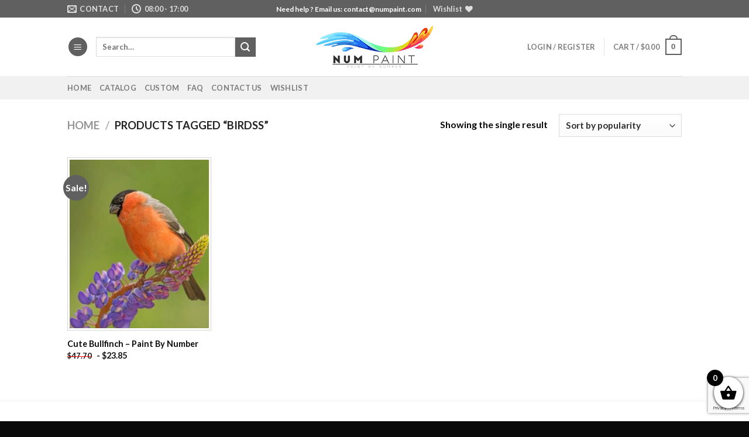

--- FILE ---
content_type: text/html; charset=utf-8
request_url: https://www.google.com/recaptcha/api2/anchor?ar=1&k=6LcR7NYZAAAAAIIag0v5sP2ocYsOXSdoPPg-e1f6&co=aHR0cHM6Ly9udW1wYWludC5jb206NDQz&hl=en&v=N67nZn4AqZkNcbeMu4prBgzg&size=invisible&anchor-ms=20000&execute-ms=30000&cb=pum7jopz5tfc
body_size: 48672
content:
<!DOCTYPE HTML><html dir="ltr" lang="en"><head><meta http-equiv="Content-Type" content="text/html; charset=UTF-8">
<meta http-equiv="X-UA-Compatible" content="IE=edge">
<title>reCAPTCHA</title>
<style type="text/css">
/* cyrillic-ext */
@font-face {
  font-family: 'Roboto';
  font-style: normal;
  font-weight: 400;
  font-stretch: 100%;
  src: url(//fonts.gstatic.com/s/roboto/v48/KFO7CnqEu92Fr1ME7kSn66aGLdTylUAMa3GUBHMdazTgWw.woff2) format('woff2');
  unicode-range: U+0460-052F, U+1C80-1C8A, U+20B4, U+2DE0-2DFF, U+A640-A69F, U+FE2E-FE2F;
}
/* cyrillic */
@font-face {
  font-family: 'Roboto';
  font-style: normal;
  font-weight: 400;
  font-stretch: 100%;
  src: url(//fonts.gstatic.com/s/roboto/v48/KFO7CnqEu92Fr1ME7kSn66aGLdTylUAMa3iUBHMdazTgWw.woff2) format('woff2');
  unicode-range: U+0301, U+0400-045F, U+0490-0491, U+04B0-04B1, U+2116;
}
/* greek-ext */
@font-face {
  font-family: 'Roboto';
  font-style: normal;
  font-weight: 400;
  font-stretch: 100%;
  src: url(//fonts.gstatic.com/s/roboto/v48/KFO7CnqEu92Fr1ME7kSn66aGLdTylUAMa3CUBHMdazTgWw.woff2) format('woff2');
  unicode-range: U+1F00-1FFF;
}
/* greek */
@font-face {
  font-family: 'Roboto';
  font-style: normal;
  font-weight: 400;
  font-stretch: 100%;
  src: url(//fonts.gstatic.com/s/roboto/v48/KFO7CnqEu92Fr1ME7kSn66aGLdTylUAMa3-UBHMdazTgWw.woff2) format('woff2');
  unicode-range: U+0370-0377, U+037A-037F, U+0384-038A, U+038C, U+038E-03A1, U+03A3-03FF;
}
/* math */
@font-face {
  font-family: 'Roboto';
  font-style: normal;
  font-weight: 400;
  font-stretch: 100%;
  src: url(//fonts.gstatic.com/s/roboto/v48/KFO7CnqEu92Fr1ME7kSn66aGLdTylUAMawCUBHMdazTgWw.woff2) format('woff2');
  unicode-range: U+0302-0303, U+0305, U+0307-0308, U+0310, U+0312, U+0315, U+031A, U+0326-0327, U+032C, U+032F-0330, U+0332-0333, U+0338, U+033A, U+0346, U+034D, U+0391-03A1, U+03A3-03A9, U+03B1-03C9, U+03D1, U+03D5-03D6, U+03F0-03F1, U+03F4-03F5, U+2016-2017, U+2034-2038, U+203C, U+2040, U+2043, U+2047, U+2050, U+2057, U+205F, U+2070-2071, U+2074-208E, U+2090-209C, U+20D0-20DC, U+20E1, U+20E5-20EF, U+2100-2112, U+2114-2115, U+2117-2121, U+2123-214F, U+2190, U+2192, U+2194-21AE, U+21B0-21E5, U+21F1-21F2, U+21F4-2211, U+2213-2214, U+2216-22FF, U+2308-230B, U+2310, U+2319, U+231C-2321, U+2336-237A, U+237C, U+2395, U+239B-23B7, U+23D0, U+23DC-23E1, U+2474-2475, U+25AF, U+25B3, U+25B7, U+25BD, U+25C1, U+25CA, U+25CC, U+25FB, U+266D-266F, U+27C0-27FF, U+2900-2AFF, U+2B0E-2B11, U+2B30-2B4C, U+2BFE, U+3030, U+FF5B, U+FF5D, U+1D400-1D7FF, U+1EE00-1EEFF;
}
/* symbols */
@font-face {
  font-family: 'Roboto';
  font-style: normal;
  font-weight: 400;
  font-stretch: 100%;
  src: url(//fonts.gstatic.com/s/roboto/v48/KFO7CnqEu92Fr1ME7kSn66aGLdTylUAMaxKUBHMdazTgWw.woff2) format('woff2');
  unicode-range: U+0001-000C, U+000E-001F, U+007F-009F, U+20DD-20E0, U+20E2-20E4, U+2150-218F, U+2190, U+2192, U+2194-2199, U+21AF, U+21E6-21F0, U+21F3, U+2218-2219, U+2299, U+22C4-22C6, U+2300-243F, U+2440-244A, U+2460-24FF, U+25A0-27BF, U+2800-28FF, U+2921-2922, U+2981, U+29BF, U+29EB, U+2B00-2BFF, U+4DC0-4DFF, U+FFF9-FFFB, U+10140-1018E, U+10190-1019C, U+101A0, U+101D0-101FD, U+102E0-102FB, U+10E60-10E7E, U+1D2C0-1D2D3, U+1D2E0-1D37F, U+1F000-1F0FF, U+1F100-1F1AD, U+1F1E6-1F1FF, U+1F30D-1F30F, U+1F315, U+1F31C, U+1F31E, U+1F320-1F32C, U+1F336, U+1F378, U+1F37D, U+1F382, U+1F393-1F39F, U+1F3A7-1F3A8, U+1F3AC-1F3AF, U+1F3C2, U+1F3C4-1F3C6, U+1F3CA-1F3CE, U+1F3D4-1F3E0, U+1F3ED, U+1F3F1-1F3F3, U+1F3F5-1F3F7, U+1F408, U+1F415, U+1F41F, U+1F426, U+1F43F, U+1F441-1F442, U+1F444, U+1F446-1F449, U+1F44C-1F44E, U+1F453, U+1F46A, U+1F47D, U+1F4A3, U+1F4B0, U+1F4B3, U+1F4B9, U+1F4BB, U+1F4BF, U+1F4C8-1F4CB, U+1F4D6, U+1F4DA, U+1F4DF, U+1F4E3-1F4E6, U+1F4EA-1F4ED, U+1F4F7, U+1F4F9-1F4FB, U+1F4FD-1F4FE, U+1F503, U+1F507-1F50B, U+1F50D, U+1F512-1F513, U+1F53E-1F54A, U+1F54F-1F5FA, U+1F610, U+1F650-1F67F, U+1F687, U+1F68D, U+1F691, U+1F694, U+1F698, U+1F6AD, U+1F6B2, U+1F6B9-1F6BA, U+1F6BC, U+1F6C6-1F6CF, U+1F6D3-1F6D7, U+1F6E0-1F6EA, U+1F6F0-1F6F3, U+1F6F7-1F6FC, U+1F700-1F7FF, U+1F800-1F80B, U+1F810-1F847, U+1F850-1F859, U+1F860-1F887, U+1F890-1F8AD, U+1F8B0-1F8BB, U+1F8C0-1F8C1, U+1F900-1F90B, U+1F93B, U+1F946, U+1F984, U+1F996, U+1F9E9, U+1FA00-1FA6F, U+1FA70-1FA7C, U+1FA80-1FA89, U+1FA8F-1FAC6, U+1FACE-1FADC, U+1FADF-1FAE9, U+1FAF0-1FAF8, U+1FB00-1FBFF;
}
/* vietnamese */
@font-face {
  font-family: 'Roboto';
  font-style: normal;
  font-weight: 400;
  font-stretch: 100%;
  src: url(//fonts.gstatic.com/s/roboto/v48/KFO7CnqEu92Fr1ME7kSn66aGLdTylUAMa3OUBHMdazTgWw.woff2) format('woff2');
  unicode-range: U+0102-0103, U+0110-0111, U+0128-0129, U+0168-0169, U+01A0-01A1, U+01AF-01B0, U+0300-0301, U+0303-0304, U+0308-0309, U+0323, U+0329, U+1EA0-1EF9, U+20AB;
}
/* latin-ext */
@font-face {
  font-family: 'Roboto';
  font-style: normal;
  font-weight: 400;
  font-stretch: 100%;
  src: url(//fonts.gstatic.com/s/roboto/v48/KFO7CnqEu92Fr1ME7kSn66aGLdTylUAMa3KUBHMdazTgWw.woff2) format('woff2');
  unicode-range: U+0100-02BA, U+02BD-02C5, U+02C7-02CC, U+02CE-02D7, U+02DD-02FF, U+0304, U+0308, U+0329, U+1D00-1DBF, U+1E00-1E9F, U+1EF2-1EFF, U+2020, U+20A0-20AB, U+20AD-20C0, U+2113, U+2C60-2C7F, U+A720-A7FF;
}
/* latin */
@font-face {
  font-family: 'Roboto';
  font-style: normal;
  font-weight: 400;
  font-stretch: 100%;
  src: url(//fonts.gstatic.com/s/roboto/v48/KFO7CnqEu92Fr1ME7kSn66aGLdTylUAMa3yUBHMdazQ.woff2) format('woff2');
  unicode-range: U+0000-00FF, U+0131, U+0152-0153, U+02BB-02BC, U+02C6, U+02DA, U+02DC, U+0304, U+0308, U+0329, U+2000-206F, U+20AC, U+2122, U+2191, U+2193, U+2212, U+2215, U+FEFF, U+FFFD;
}
/* cyrillic-ext */
@font-face {
  font-family: 'Roboto';
  font-style: normal;
  font-weight: 500;
  font-stretch: 100%;
  src: url(//fonts.gstatic.com/s/roboto/v48/KFO7CnqEu92Fr1ME7kSn66aGLdTylUAMa3GUBHMdazTgWw.woff2) format('woff2');
  unicode-range: U+0460-052F, U+1C80-1C8A, U+20B4, U+2DE0-2DFF, U+A640-A69F, U+FE2E-FE2F;
}
/* cyrillic */
@font-face {
  font-family: 'Roboto';
  font-style: normal;
  font-weight: 500;
  font-stretch: 100%;
  src: url(//fonts.gstatic.com/s/roboto/v48/KFO7CnqEu92Fr1ME7kSn66aGLdTylUAMa3iUBHMdazTgWw.woff2) format('woff2');
  unicode-range: U+0301, U+0400-045F, U+0490-0491, U+04B0-04B1, U+2116;
}
/* greek-ext */
@font-face {
  font-family: 'Roboto';
  font-style: normal;
  font-weight: 500;
  font-stretch: 100%;
  src: url(//fonts.gstatic.com/s/roboto/v48/KFO7CnqEu92Fr1ME7kSn66aGLdTylUAMa3CUBHMdazTgWw.woff2) format('woff2');
  unicode-range: U+1F00-1FFF;
}
/* greek */
@font-face {
  font-family: 'Roboto';
  font-style: normal;
  font-weight: 500;
  font-stretch: 100%;
  src: url(//fonts.gstatic.com/s/roboto/v48/KFO7CnqEu92Fr1ME7kSn66aGLdTylUAMa3-UBHMdazTgWw.woff2) format('woff2');
  unicode-range: U+0370-0377, U+037A-037F, U+0384-038A, U+038C, U+038E-03A1, U+03A3-03FF;
}
/* math */
@font-face {
  font-family: 'Roboto';
  font-style: normal;
  font-weight: 500;
  font-stretch: 100%;
  src: url(//fonts.gstatic.com/s/roboto/v48/KFO7CnqEu92Fr1ME7kSn66aGLdTylUAMawCUBHMdazTgWw.woff2) format('woff2');
  unicode-range: U+0302-0303, U+0305, U+0307-0308, U+0310, U+0312, U+0315, U+031A, U+0326-0327, U+032C, U+032F-0330, U+0332-0333, U+0338, U+033A, U+0346, U+034D, U+0391-03A1, U+03A3-03A9, U+03B1-03C9, U+03D1, U+03D5-03D6, U+03F0-03F1, U+03F4-03F5, U+2016-2017, U+2034-2038, U+203C, U+2040, U+2043, U+2047, U+2050, U+2057, U+205F, U+2070-2071, U+2074-208E, U+2090-209C, U+20D0-20DC, U+20E1, U+20E5-20EF, U+2100-2112, U+2114-2115, U+2117-2121, U+2123-214F, U+2190, U+2192, U+2194-21AE, U+21B0-21E5, U+21F1-21F2, U+21F4-2211, U+2213-2214, U+2216-22FF, U+2308-230B, U+2310, U+2319, U+231C-2321, U+2336-237A, U+237C, U+2395, U+239B-23B7, U+23D0, U+23DC-23E1, U+2474-2475, U+25AF, U+25B3, U+25B7, U+25BD, U+25C1, U+25CA, U+25CC, U+25FB, U+266D-266F, U+27C0-27FF, U+2900-2AFF, U+2B0E-2B11, U+2B30-2B4C, U+2BFE, U+3030, U+FF5B, U+FF5D, U+1D400-1D7FF, U+1EE00-1EEFF;
}
/* symbols */
@font-face {
  font-family: 'Roboto';
  font-style: normal;
  font-weight: 500;
  font-stretch: 100%;
  src: url(//fonts.gstatic.com/s/roboto/v48/KFO7CnqEu92Fr1ME7kSn66aGLdTylUAMaxKUBHMdazTgWw.woff2) format('woff2');
  unicode-range: U+0001-000C, U+000E-001F, U+007F-009F, U+20DD-20E0, U+20E2-20E4, U+2150-218F, U+2190, U+2192, U+2194-2199, U+21AF, U+21E6-21F0, U+21F3, U+2218-2219, U+2299, U+22C4-22C6, U+2300-243F, U+2440-244A, U+2460-24FF, U+25A0-27BF, U+2800-28FF, U+2921-2922, U+2981, U+29BF, U+29EB, U+2B00-2BFF, U+4DC0-4DFF, U+FFF9-FFFB, U+10140-1018E, U+10190-1019C, U+101A0, U+101D0-101FD, U+102E0-102FB, U+10E60-10E7E, U+1D2C0-1D2D3, U+1D2E0-1D37F, U+1F000-1F0FF, U+1F100-1F1AD, U+1F1E6-1F1FF, U+1F30D-1F30F, U+1F315, U+1F31C, U+1F31E, U+1F320-1F32C, U+1F336, U+1F378, U+1F37D, U+1F382, U+1F393-1F39F, U+1F3A7-1F3A8, U+1F3AC-1F3AF, U+1F3C2, U+1F3C4-1F3C6, U+1F3CA-1F3CE, U+1F3D4-1F3E0, U+1F3ED, U+1F3F1-1F3F3, U+1F3F5-1F3F7, U+1F408, U+1F415, U+1F41F, U+1F426, U+1F43F, U+1F441-1F442, U+1F444, U+1F446-1F449, U+1F44C-1F44E, U+1F453, U+1F46A, U+1F47D, U+1F4A3, U+1F4B0, U+1F4B3, U+1F4B9, U+1F4BB, U+1F4BF, U+1F4C8-1F4CB, U+1F4D6, U+1F4DA, U+1F4DF, U+1F4E3-1F4E6, U+1F4EA-1F4ED, U+1F4F7, U+1F4F9-1F4FB, U+1F4FD-1F4FE, U+1F503, U+1F507-1F50B, U+1F50D, U+1F512-1F513, U+1F53E-1F54A, U+1F54F-1F5FA, U+1F610, U+1F650-1F67F, U+1F687, U+1F68D, U+1F691, U+1F694, U+1F698, U+1F6AD, U+1F6B2, U+1F6B9-1F6BA, U+1F6BC, U+1F6C6-1F6CF, U+1F6D3-1F6D7, U+1F6E0-1F6EA, U+1F6F0-1F6F3, U+1F6F7-1F6FC, U+1F700-1F7FF, U+1F800-1F80B, U+1F810-1F847, U+1F850-1F859, U+1F860-1F887, U+1F890-1F8AD, U+1F8B0-1F8BB, U+1F8C0-1F8C1, U+1F900-1F90B, U+1F93B, U+1F946, U+1F984, U+1F996, U+1F9E9, U+1FA00-1FA6F, U+1FA70-1FA7C, U+1FA80-1FA89, U+1FA8F-1FAC6, U+1FACE-1FADC, U+1FADF-1FAE9, U+1FAF0-1FAF8, U+1FB00-1FBFF;
}
/* vietnamese */
@font-face {
  font-family: 'Roboto';
  font-style: normal;
  font-weight: 500;
  font-stretch: 100%;
  src: url(//fonts.gstatic.com/s/roboto/v48/KFO7CnqEu92Fr1ME7kSn66aGLdTylUAMa3OUBHMdazTgWw.woff2) format('woff2');
  unicode-range: U+0102-0103, U+0110-0111, U+0128-0129, U+0168-0169, U+01A0-01A1, U+01AF-01B0, U+0300-0301, U+0303-0304, U+0308-0309, U+0323, U+0329, U+1EA0-1EF9, U+20AB;
}
/* latin-ext */
@font-face {
  font-family: 'Roboto';
  font-style: normal;
  font-weight: 500;
  font-stretch: 100%;
  src: url(//fonts.gstatic.com/s/roboto/v48/KFO7CnqEu92Fr1ME7kSn66aGLdTylUAMa3KUBHMdazTgWw.woff2) format('woff2');
  unicode-range: U+0100-02BA, U+02BD-02C5, U+02C7-02CC, U+02CE-02D7, U+02DD-02FF, U+0304, U+0308, U+0329, U+1D00-1DBF, U+1E00-1E9F, U+1EF2-1EFF, U+2020, U+20A0-20AB, U+20AD-20C0, U+2113, U+2C60-2C7F, U+A720-A7FF;
}
/* latin */
@font-face {
  font-family: 'Roboto';
  font-style: normal;
  font-weight: 500;
  font-stretch: 100%;
  src: url(//fonts.gstatic.com/s/roboto/v48/KFO7CnqEu92Fr1ME7kSn66aGLdTylUAMa3yUBHMdazQ.woff2) format('woff2');
  unicode-range: U+0000-00FF, U+0131, U+0152-0153, U+02BB-02BC, U+02C6, U+02DA, U+02DC, U+0304, U+0308, U+0329, U+2000-206F, U+20AC, U+2122, U+2191, U+2193, U+2212, U+2215, U+FEFF, U+FFFD;
}
/* cyrillic-ext */
@font-face {
  font-family: 'Roboto';
  font-style: normal;
  font-weight: 900;
  font-stretch: 100%;
  src: url(//fonts.gstatic.com/s/roboto/v48/KFO7CnqEu92Fr1ME7kSn66aGLdTylUAMa3GUBHMdazTgWw.woff2) format('woff2');
  unicode-range: U+0460-052F, U+1C80-1C8A, U+20B4, U+2DE0-2DFF, U+A640-A69F, U+FE2E-FE2F;
}
/* cyrillic */
@font-face {
  font-family: 'Roboto';
  font-style: normal;
  font-weight: 900;
  font-stretch: 100%;
  src: url(//fonts.gstatic.com/s/roboto/v48/KFO7CnqEu92Fr1ME7kSn66aGLdTylUAMa3iUBHMdazTgWw.woff2) format('woff2');
  unicode-range: U+0301, U+0400-045F, U+0490-0491, U+04B0-04B1, U+2116;
}
/* greek-ext */
@font-face {
  font-family: 'Roboto';
  font-style: normal;
  font-weight: 900;
  font-stretch: 100%;
  src: url(//fonts.gstatic.com/s/roboto/v48/KFO7CnqEu92Fr1ME7kSn66aGLdTylUAMa3CUBHMdazTgWw.woff2) format('woff2');
  unicode-range: U+1F00-1FFF;
}
/* greek */
@font-face {
  font-family: 'Roboto';
  font-style: normal;
  font-weight: 900;
  font-stretch: 100%;
  src: url(//fonts.gstatic.com/s/roboto/v48/KFO7CnqEu92Fr1ME7kSn66aGLdTylUAMa3-UBHMdazTgWw.woff2) format('woff2');
  unicode-range: U+0370-0377, U+037A-037F, U+0384-038A, U+038C, U+038E-03A1, U+03A3-03FF;
}
/* math */
@font-face {
  font-family: 'Roboto';
  font-style: normal;
  font-weight: 900;
  font-stretch: 100%;
  src: url(//fonts.gstatic.com/s/roboto/v48/KFO7CnqEu92Fr1ME7kSn66aGLdTylUAMawCUBHMdazTgWw.woff2) format('woff2');
  unicode-range: U+0302-0303, U+0305, U+0307-0308, U+0310, U+0312, U+0315, U+031A, U+0326-0327, U+032C, U+032F-0330, U+0332-0333, U+0338, U+033A, U+0346, U+034D, U+0391-03A1, U+03A3-03A9, U+03B1-03C9, U+03D1, U+03D5-03D6, U+03F0-03F1, U+03F4-03F5, U+2016-2017, U+2034-2038, U+203C, U+2040, U+2043, U+2047, U+2050, U+2057, U+205F, U+2070-2071, U+2074-208E, U+2090-209C, U+20D0-20DC, U+20E1, U+20E5-20EF, U+2100-2112, U+2114-2115, U+2117-2121, U+2123-214F, U+2190, U+2192, U+2194-21AE, U+21B0-21E5, U+21F1-21F2, U+21F4-2211, U+2213-2214, U+2216-22FF, U+2308-230B, U+2310, U+2319, U+231C-2321, U+2336-237A, U+237C, U+2395, U+239B-23B7, U+23D0, U+23DC-23E1, U+2474-2475, U+25AF, U+25B3, U+25B7, U+25BD, U+25C1, U+25CA, U+25CC, U+25FB, U+266D-266F, U+27C0-27FF, U+2900-2AFF, U+2B0E-2B11, U+2B30-2B4C, U+2BFE, U+3030, U+FF5B, U+FF5D, U+1D400-1D7FF, U+1EE00-1EEFF;
}
/* symbols */
@font-face {
  font-family: 'Roboto';
  font-style: normal;
  font-weight: 900;
  font-stretch: 100%;
  src: url(//fonts.gstatic.com/s/roboto/v48/KFO7CnqEu92Fr1ME7kSn66aGLdTylUAMaxKUBHMdazTgWw.woff2) format('woff2');
  unicode-range: U+0001-000C, U+000E-001F, U+007F-009F, U+20DD-20E0, U+20E2-20E4, U+2150-218F, U+2190, U+2192, U+2194-2199, U+21AF, U+21E6-21F0, U+21F3, U+2218-2219, U+2299, U+22C4-22C6, U+2300-243F, U+2440-244A, U+2460-24FF, U+25A0-27BF, U+2800-28FF, U+2921-2922, U+2981, U+29BF, U+29EB, U+2B00-2BFF, U+4DC0-4DFF, U+FFF9-FFFB, U+10140-1018E, U+10190-1019C, U+101A0, U+101D0-101FD, U+102E0-102FB, U+10E60-10E7E, U+1D2C0-1D2D3, U+1D2E0-1D37F, U+1F000-1F0FF, U+1F100-1F1AD, U+1F1E6-1F1FF, U+1F30D-1F30F, U+1F315, U+1F31C, U+1F31E, U+1F320-1F32C, U+1F336, U+1F378, U+1F37D, U+1F382, U+1F393-1F39F, U+1F3A7-1F3A8, U+1F3AC-1F3AF, U+1F3C2, U+1F3C4-1F3C6, U+1F3CA-1F3CE, U+1F3D4-1F3E0, U+1F3ED, U+1F3F1-1F3F3, U+1F3F5-1F3F7, U+1F408, U+1F415, U+1F41F, U+1F426, U+1F43F, U+1F441-1F442, U+1F444, U+1F446-1F449, U+1F44C-1F44E, U+1F453, U+1F46A, U+1F47D, U+1F4A3, U+1F4B0, U+1F4B3, U+1F4B9, U+1F4BB, U+1F4BF, U+1F4C8-1F4CB, U+1F4D6, U+1F4DA, U+1F4DF, U+1F4E3-1F4E6, U+1F4EA-1F4ED, U+1F4F7, U+1F4F9-1F4FB, U+1F4FD-1F4FE, U+1F503, U+1F507-1F50B, U+1F50D, U+1F512-1F513, U+1F53E-1F54A, U+1F54F-1F5FA, U+1F610, U+1F650-1F67F, U+1F687, U+1F68D, U+1F691, U+1F694, U+1F698, U+1F6AD, U+1F6B2, U+1F6B9-1F6BA, U+1F6BC, U+1F6C6-1F6CF, U+1F6D3-1F6D7, U+1F6E0-1F6EA, U+1F6F0-1F6F3, U+1F6F7-1F6FC, U+1F700-1F7FF, U+1F800-1F80B, U+1F810-1F847, U+1F850-1F859, U+1F860-1F887, U+1F890-1F8AD, U+1F8B0-1F8BB, U+1F8C0-1F8C1, U+1F900-1F90B, U+1F93B, U+1F946, U+1F984, U+1F996, U+1F9E9, U+1FA00-1FA6F, U+1FA70-1FA7C, U+1FA80-1FA89, U+1FA8F-1FAC6, U+1FACE-1FADC, U+1FADF-1FAE9, U+1FAF0-1FAF8, U+1FB00-1FBFF;
}
/* vietnamese */
@font-face {
  font-family: 'Roboto';
  font-style: normal;
  font-weight: 900;
  font-stretch: 100%;
  src: url(//fonts.gstatic.com/s/roboto/v48/KFO7CnqEu92Fr1ME7kSn66aGLdTylUAMa3OUBHMdazTgWw.woff2) format('woff2');
  unicode-range: U+0102-0103, U+0110-0111, U+0128-0129, U+0168-0169, U+01A0-01A1, U+01AF-01B0, U+0300-0301, U+0303-0304, U+0308-0309, U+0323, U+0329, U+1EA0-1EF9, U+20AB;
}
/* latin-ext */
@font-face {
  font-family: 'Roboto';
  font-style: normal;
  font-weight: 900;
  font-stretch: 100%;
  src: url(//fonts.gstatic.com/s/roboto/v48/KFO7CnqEu92Fr1ME7kSn66aGLdTylUAMa3KUBHMdazTgWw.woff2) format('woff2');
  unicode-range: U+0100-02BA, U+02BD-02C5, U+02C7-02CC, U+02CE-02D7, U+02DD-02FF, U+0304, U+0308, U+0329, U+1D00-1DBF, U+1E00-1E9F, U+1EF2-1EFF, U+2020, U+20A0-20AB, U+20AD-20C0, U+2113, U+2C60-2C7F, U+A720-A7FF;
}
/* latin */
@font-face {
  font-family: 'Roboto';
  font-style: normal;
  font-weight: 900;
  font-stretch: 100%;
  src: url(//fonts.gstatic.com/s/roboto/v48/KFO7CnqEu92Fr1ME7kSn66aGLdTylUAMa3yUBHMdazQ.woff2) format('woff2');
  unicode-range: U+0000-00FF, U+0131, U+0152-0153, U+02BB-02BC, U+02C6, U+02DA, U+02DC, U+0304, U+0308, U+0329, U+2000-206F, U+20AC, U+2122, U+2191, U+2193, U+2212, U+2215, U+FEFF, U+FFFD;
}

</style>
<link rel="stylesheet" type="text/css" href="https://www.gstatic.com/recaptcha/releases/N67nZn4AqZkNcbeMu4prBgzg/styles__ltr.css">
<script nonce="OM5UlCU4H-_YWj_6HYj5fw" type="text/javascript">window['__recaptcha_api'] = 'https://www.google.com/recaptcha/api2/';</script>
<script type="text/javascript" src="https://www.gstatic.com/recaptcha/releases/N67nZn4AqZkNcbeMu4prBgzg/recaptcha__en.js" nonce="OM5UlCU4H-_YWj_6HYj5fw">
      
    </script></head>
<body><div id="rc-anchor-alert" class="rc-anchor-alert"></div>
<input type="hidden" id="recaptcha-token" value="[base64]">
<script type="text/javascript" nonce="OM5UlCU4H-_YWj_6HYj5fw">
      recaptcha.anchor.Main.init("[\x22ainput\x22,[\x22bgdata\x22,\x22\x22,\[base64]/[base64]/MjU1Ong/[base64]/[base64]/[base64]/[base64]/[base64]/[base64]/[base64]/[base64]/[base64]/[base64]/[base64]/[base64]/[base64]/[base64]/[base64]\\u003d\x22,\[base64]\x22,\x22f0I4woRMflZ3w5jDvMO/w6LCvzsxwolFXCMWwqFSw5/CiAxqwptHHcKzwp3CtMOAw5onw7l2PsObwqbDssKxJcOxwo3DvWHDijPCkcOawp/Djz0sPwVowp/Dni3Dr8KUAwPChDhDw4PDlRjCrAwGw5RZwrzDjMOgwpZNwrbCsAHDmMORwr0yGiMvwrkNKMKPw7zCoF/DnkXCrR7CrsOuw4d7wpfDkMK0wqHCrTFKdMORwo3DvcKrwowUJnzDsMOhwpoHQcKsw5jCvMO9w6nDksKCw67DjRrDhcKVwoJAw6p/w5InJ8OJXcK3wo9eIcK/[base64]/Cjg3Dv8OLw5ttHMK7wp1+acK/JsOzCsOTw4/CosKww4p7wrJHw7/Dvyk/w7YhwoDDgw9uZsOjV8Olw6PDncOMWAI3wpjDlgZDQylfMyTDi8KrWMKGSDA+fsO5QsKPwpbDocOFw4bDoMKbeGXCpcOgQcOhw4bDpMO+dWDDn1giw63DssKXSRvCn8O0worDv3PCh8OuUMOMTcO4UsKgw5/[base64]/[base64]/DqhPCg8KUPRTDkn3CiFLDsz8lCsOxwrDCqRzClFU8GC/DnhQTw7nCv8OtHXMRw7Z9wq0bwoPDp8Oyw5kkwpIJwqjDlMK2csOEacKNCcKEwqTCj8KCwpMHccOudnF1w6jChcKnTWA6XytOT3FMw7nCp3goMCsnTm7Dnz/DriHCnU89wpTCsisEw4DCpCTCncOKw6lJLAoVEsKKDGvDnMK0wq4dajDClGZxw7PDpsKrY8OfEAbDt1Yaw5IZwos/NcK9PcO5w43CjMOnwrBQOwR5XlDDvCrDuRPDhcOaw4MPRMKKwq7Dil0tFUDDuG7DqMK8wrvDljwSwrrCs8OyBsOyFh4ew6TChkgAwqNiE8OmwrnCoVjCn8K8wrZtJ8O0w6HCth/DiQfDpsKFFQE6wpUxDTRdeMK4wpI2M3nCgcKIwqY/w5TDv8KOFwxTwohSw5jDm8K4d1FpbsOSZmxFwqgJw6/[base64]/DmMO8w47DqDZ3wo7Du8OQw4fChSARC8KQwqRIw4R/[base64]/DkhtcBjh6G8KBbsK2GcKaUUkxccOJwqLCk8O9w7ADOcKRFsKow7PDtsOBAcObw7jDsXFXEMKwb0YOfsKSwoxZRHzDkMK7wohqY1ZfwqEfZ8O3wphiTsOQwp/DnlAAR0M+w6IzwrcSP1Qdc8O2RcK0Pz7Di8Oqwo/ChXt5K8KtbXYywr3DlcK3H8KBdsKowpZYwpTCmCccwrcFen3DskErw6ERMU/[base64]/DrlhXRcOkYsOEw41Bw7TDmwbDnMONSsORw6gbbhEUw5I7wpQHNMKuw6kZES0UwqLCsn4cd8OCfw3CpSJ7wq4WXwXDocKMdcOmw7vCvWgxw7HCjcKrcRDDpXhVw6M2AMKaH8OwRg9NJMK2w5/[base64]/FTp+PhFWwo3CvcO2e3JWB0zCqsKzwp9Lw5nCtsK+T8O1cMO3w6jCnAEfPnrDlnsSwpoBwoHDoMO4axxHwp7CpWZuw6DCo8OAEMO4fcKaejJzw7bDrw3CnUbCj15+RMKWw4NWYhwKwrpTbArCogwYUsKrwrfCrCFqwpDCrgfCi8Ovwo7Dqg/DnMKCOMKww5XCsxvDgsOMw43CgUHCsQIAwpA4wrpKPVTCn8OSw6DDucOlCcO3NhTCuMObTBEywoYgQzrDsATCg3USFMO4S0vDtFDCk8Kswo7ChMK/VW4hwpDDrsK4wpgHw4huw7HDgA7DpcKAw5JcwpZ7wrRqw4UsFMKNShbDgsOZw7HDo8OeH8Oew7jCulJRLsOuKizDuFFJBMKBfcOMwqVceHUIwqwrwprCucOcbEfDk8KnMMO9IsOHw6zCgih3WsK7wq1fSlfCtx/CiG/DrMKXwqdvAmzCksKjwrHDrDJxe8O6w5nDvcKCWkvDp8OIw7QVJGkqw71Mw4fDv8O8C8OPw5zCkcKhw6YIw5Fqw6YGw6TDqMOwU8O/bVTCsMKJR04TFn7CpXpmYz/CisKtScOsw78gw5J2w5opw7fCrsK1woJaw6jDosKCw7JjwqvDlsO0woA/FMOIJcOvV8O0DSktCUfCk8OPCcOnw4HDisK3wrbCpWE/w5DCkEQea0TCs1PCh2DCqsOGBxjCmMKQSioxw77DjcKJwolMesKyw5AWw4Mcwps+MTZMMcOxwoZPwr/DmVXDm8OLXlPChiPCjsK4wpJgPm1mNVnCjcOvX8KFacKSW8Kfw6onwpvDkMOiDsO+wp8CMMOHAWzDoilcwoTCmcKEw58Rw7bDv8Kiwp0dVMOdRcOUAMOnbsOmJnPDhwZ6wqNAwp7Dun1Pwq/Cn8KPwpjDmi0JXMOAw5E5Zmchwoptw412eMKBU8K4w4TCrzY3W8KtFGHClTgow6NwZGTCuMKuw753wqfCosKkBlgJw7RSXDNOwpteFcOrwp9qVMOUwqrCqEZzwrrDr8O+wqg8eRNDOsOJSxBIwpF2aMKnw5fCpsKDw5UXwqrCmm5gwop1w4FUaEkFPcOzOx/DrTfCvsOlw7Anw6RFw5ZxfCV4PcK3BjrCtcKBR8OGIxJLGWjDsmNFw6DDvwJhW8Kpw6BFw6NUw5sNw5BhcV46JsOCS8OnwpphwqR6w7LDpMK8EcKjwpJONR4zScKEwoF+LBckTDI+wozDq8O4PcKYNcOPPBjCqQTDpsOLOcKIJFh8w7XDr8KuaMO/wp1sKMKcPDHChsOrw7XCsE3Coxtww6fCscOww796bk5kEcOUIFPCsDfCgB89w4/DkcO1w7jDsBvDgQJ0CjlTasKhwrETHsOyw4V1woZWc8KvwozDjsO8w64EwpLChEAQVUjDsMOMwphZUMKhw7jCh8Kew7HCmjEywoxjZwYkQysXw4FowrVMw5VaIcKoPcOjw77DhWNHAcOnw6/DisK9FkJRw4/Cl2HDqA/DnSTCpsKfaAlGC8OTSsOswphgw5nChnrCqMOQw7HCtMOzwokLcUhOd8OTXCzDjsOVMxZ6w6NAwqPCtsOpw6PCicKEwpfCh2gmw5zCgsKww495w6DDm1tFwqHDosO2w6tswo5NP8K9WcKSwrLCkWtSeARkwrvDt8K9wr/Ckl3DqVbDpnTCk3XCnR3DmlYewpg8VifCssKqw6nCosKbwrFzMhjClcK9w7HDtVhRJ8KKw7XCviF9wpB+BF4Cw5g4DkTDr1Eew5AED3hdwoPDhkIdw6wYIMO1JEfCvnHCocKOw7fDjsKpKMKqwrsPw6LDoMKJwpciM8Opwr7Cn8OIQcKwfj7DqcOIGl/DvEl6bMKgwrbCnsO6ZcKkR8KxwprCi2/[base64]/CrsOMcsOYwqDDhsKKfRw6BMK/woLDuEFKwrPCskfCgsOSPMOlFQnDnxzDuifCpsOfJmHDsBU0wo1kDkdQPcOdw6t/G8K7w7/Co2vCqnLDq8KLw73DuDQtw7TDoQAkMMOfwrLDszjCvT5Zw6LCunMBwqfCl8KuY8OsVMO2wp3Cs1pRMwjDiH8bwpxUfx/CuSMewrHCpsKqZV0fwqtpwpAhwoE6w7oqLsO6VsOhwqN/woUmWG/DglsPP8OtwobCmxx+w4U6wo3DuMOeJcO4IcOwDB87wrA3w5PCiMOWYMOEFHt6fMKROBDDiXbDmkfDg8KFdcOZw6sVG8OYw7nCo2wfwrDCtMOYQ8KuwpzClTDDj0Ndwq16woAnwrs4wqxFw54tUMK0csOew4jCusOafcKgfTXCmxAlf8Kwwp/DmsKlwqNfW8O2QsOgw7fDmcKeQk9xw6/CoFPChMKCKsO0wrfDuknCuQdlO8OkHTgMOsOFw7h5w7UbwpHCu8OjMClxw5XChizDhsKccCMjw7TCsDLCvsOewr3DsUXDnRgiBFzDhS45F8KywqLDkwjDqMO5BhfCtQR9CElbTsK/QX7CosOKwpF0wo4tw6ZIIcKdwrrDqsOOw77DtFnDmEY/P8KJG8OMFyHCtsOYZmIPV8OsUU1hARbDqsOdwqnDonvDkcKYwrIrw58awpt+wrY1aHTCjsObHcK0AMOmGMKMTMKpwrEOw4dbVxMQTAgUw6PDj03Dpj1GwoHCj8OPdWclYw/DscK7BRNmF8KZNifCg8OZGgknwqI0wqjDhMO6FE3CqDPDk8ODwqnCg8K6GhzCilPDo0/Cq8OgFn7DvhwbAgzCtT44wpTDvcKvfzbDongMwpnCisKaw4PDncKmQFJSYAU0XMKHwqFfOMOuJUF/w6cVw7TCpm/Dh8O+w58sfU5/wrxWw4xfw4/DiQ3CsMOnw79gwrc3w5vDtmxZMWHDmyHCoVx7JQ0BUMKow7xqT8OJwpvCnMKzD8OwwqLCiMO6NQhWGSLClcOzw6E2YBvDvk4TIicmF8OTDwLCj8KHw5wlbwdvRgnDhcKDAMKBEsKXwq3DrsO/GmnDom/DmhAfw4bDosOnUFbClQMAVkTDnBkuw6cHFsOnBD/Dsh/DusK1S2QsIEXClR0tw6EefwItwpdZw682RmDDmMOQwrvCuWp/[base64]/wqnDoUzDq8OHw4TCksOEwoAzwp3ChVHDscK0a8Kdw4TClMOPwp3Cr2zCgE5nc0fCkiUww5g7w7/CvijDpsKHw5XDhBVcM8Kdw7LDq8KpHMOXwpwbwpHDm8Oxw6zDlsO8wqHDsMOdEiN8GwUiw7YrCsO0LcK2dRpFGh1xw5LCn8O+wp9hwrzDnGkQw582woXCujHCpidmwoPDpR/ChMKucC5ZYTzChcK0fsObwok1aMKIwoXCkxDCkcKNL8OCOj/DoAUuwpDCuT3CuTwuc8K6wrfDtm3ClsO1JsOUK3VFWcOsw5wBPADCvxXClHJeGsOBIsOkwpLDqAfDucOaYhjDqCnDnW44fcKywr3CkB7CnjfCiVTDs1TDkmHCs0NHKQDCqsKnLcO0wr/CmMOEDQYgwrTChcOBwqUOcjgYN8KUwrtPLcOjw5NAw6nCsMKJF2cjwpXCuj4cw4DDoFlTwqMOwpVRQ3DCtsKLw5rCr8KIFwXCoUHDu8K1MMO3woxLVHfDk3/DhkwnH8Oww7BoZMK4MwbCsnfDnD93w5RiLzvDisKOwq4awrrDlE/[base64]/[base64]/[base64]/[base64]/[base64]/[base64]/Ch8OTPR5FQkZaQRTDpsOVwp/DnGldw4c+GxRQEFRtwqs5EUd1GkcqV2HCpGAew67DkxbDvsKFw5jCo2VGK0ohwr7DjXrCvcO+w7NCw6VLwqXDksKPwrgyVgfCusKUwo0mwrg4wo/Cm8Kjw67DuERycwRQw7N2NG01WgvCuMKAw7FdFnBIfBQqwr/[base64]/CkW3DnMKAwpMRd302KkXCt8OKwpvDiiTCgMKiRMK0HyhGYsK1wp14MMOZwpAgbMOkwpUQUcOQacKpwpcbfsKfOcK1w6DConRTwosee0bCoGjCisKCwqjDrGIuKg3DlcOTwqgYw43CtMO3w7jDrnjCqDYKGUJ/D8OrwoxOTMOJw7bCs8KAfsKBE8K9wqwkwrLDgFnCqcO1eXQ/JAvDscKjOsOdwqvDuMKUbSbCtT3DmWdow6DCrsOZw5gVwpfDimfDqVLDmBdbb10ZE8KDUMOdFcO6w7UFwowIKAzDukkdw4VKI1PDiMOYwpxgTMKnwpoZeGdPwpxXw7pqT8O2PQXDh3UpcMOiLDU9YcKIwo0Uw6vDosOdXi3DmjHCgTzCpcOBHzvCncK0w4/DonvDhMODwpDDtw9ww7LDm8KkN0A/wo9tw74pOz3DhFttE8OTwpJIwrHDk0g3wrNCJMOEQsKqwpDCt8KzwobCv00OwqR/[base64]/[base64]/w4zCpl7CqUF4fl5OZ8OeOAVZeFHCp07CnMO8wqLCrcOTEUPCt0zCvR8ebSjDiMO4wqdZw51xwpx3wohSUALChlbDm8ObQ8OtGMOuWBwvworCq2QJw4TCsn/CocOHVMOtSQXCqMO1wq/DlcOcw7ozwpLCrsOywp/Dq0JhwpIrEnTDkMOKw7rCj8KQKBIKBnxBwrspOsKtwqxDIcOgwonDrsOhwp/[base64]/XsOvP34pw5VwHsO2w5vCiEtHAmLCqFvCrShTXcOwwqlIJm48RyTCocKmw5krLMKvWcO6RBtEw7tzwrDCmDvCr8KUw4bDgMKGw5vDhWsEwrXCsm0zwoPDr8KLScKLw5DCjsK9cFHCs8KmQMKxd8Odw5J4BMKyaEPDnMKuIBTDusOUwr/Ds8OjMcKfw7bDhwTCu8OZEsKBw6sqJQHDs8OVO8OFwo8mwoY8w60fKsKZaXJOwrh8w4YsMMKewp3DvDNZJ8O7QydEwpXDjcOpwpkBw4oSw44WwrrDjMKPTsOOEsOSwohYwq/[base64]/DoMOdwrDDt1dLIsOawrPCosOQw5sOTGYtM8KMw7DDjEssw5lVw6DCq2lHwoPDg3vCtcKmw7nCjMOCwpzCl8KhTcOmC8KSdMO0w5BowpFJw4x6w6zCmcOEw4IldcKzYWbCvCDCmj7Dh8KHwrHCi1zCksKLXRZeeynCvR7DkMOUOMKkZ1/DoMK6DykpAcKNZVPCtMKvCcOaw6tiP2Ecw7DDoMKswr7DnlgbwqzDk8K4GMKXHsOiYhnDuUhpUnnDpWvCszXDhS0awpJKPsORw71/DMOMMsKACsO4w6dqDRvDgsK3w61+AcOZwqZiwp3CujIuw5LDjRkbTzl+UiDDlMKzw4NFwovDkMODw6JTw4/Dl3AOw7RTV8KJecKtScKgwrTDj8ObNBbDlndTwrtswoY0wrUAwppkNcObw7XCkzkpMsOMCXrDk8KvK2bCqmhmd0bDhi3Dg2PDkcKewoNkwpdWMw/DmToWwobCg8Kow7wvRMKVYxzDmgPDmMKvw5E1Y8KTw6lwX8O2wqPCssKzw6vDocKzwoVUw7sXQ8Ofwr8kwpHCqmVtMcOWw6TClQ90wp3DmcOZFCMew7lmwpzCvMKvwpk/F8Krw7A+w7rDqcKUJMK2HMOtw7YtBxbCicOdw71CcjbDr2vCnyczw6LCghMuwpLCs8OhaMKMHjlCwqbDm8KdfBTDn8O6fFbCkkvCsxfDuHxyR8OWGsKGT8OAw4djwqsKwr/Dg8Kewo7Cvi/CusK1wosMw6/DqnTDtXV/HjsjIjrCs8KfwqA+AMK7wqhYwrYVwqAqasK1w4HCgMOrSBBUOcOCwrZmw4jCpQppHMOMTkrCscO5FsKsX8O+w7pyw5ZWYsOkYMKKPcO2wpzDqsKBw5bDncOzYzzDkcOdwrUdwpnDlF92w6ZQwqXDokIIw4zCgDlbwrjDg8OOLgISMMKXw4RWbl3DgV/DscKHwp8Zw4rCmlHDi8OMw5ZWQVoSwpFdwrvCtcOze8KOwrLDhsKEwqsCw6TCisO4wqc0MMO+wrI1w6XDlDAFGFoTw43DtiUXw6DCsMOkHsO3wp4ZOcKLacK9wrAXw6DCpcK/wobDh0PDgDvDt3fDrB/[base64]/CscOEw53Cs8OcVsK0XDAHw6tSQ8O5wpPCrAjChsKowp/Cp8KJUADDiD3Cr8KmW8OeFFQYd3sWw4/[base64]/Ch3Jzw7RFeT/[base64]/RDt3woHDrWvDusO9w49pwqXCqsOOBkR3SMOpwq/DgcKpGsO1w7E4w4YEw79tJ8O0w6PCpsO1w5HCgMOMwqgsEMOFK2PChgZBwpMBwr1tK8KCJCZAACjCuMKKby5IHkZywrYdw5/CrTnCnGp/wq09OMKLSsO2wr5ATMOSC1EZwp7CvcKud8O4wrjDq2JdQsKTw6/ChcO7USnDusOHZ8OQw7vCjcKlJsOZC8OTwoTDjC4sw4wcwq/DjWFDWMKUSTBhw4vCujDCv8OSe8OSH8K/w5DCnsO3fMKnwqPDosOqwoxIcxAgwqvCr8KYwq5hW8OefcKZwpZCesKpwrlLw6fCvMKzYsOSw6zDpsKLK2HDoi/Dv8KOwqLCkcKldElQb8OVHMOLw7k9wpYcG0ASJh9ewovDlHLClcKmXw/DpXPCtHAtbFHCoTYHJ8KifcKKOGXCpE3Dh8KlwqRwwrcmLCHClcKFw6ImBHrChgzDm3l5NsOTw7/Dhxhjw53Cm8OCGG4yw6PCkMOVUU/CiD0Lw418ZcKXbsKzw4/DgHvDm8O8wrjCqcKRwrd3bMOgwpHCty8aw6zDocOgLQbCsxQZHhvDlnDDlcOAwrFEET/DrkDDlMOCwrw5woHDkVjCknpewozCuADDhsOpJV97E03CjWTDgsKnwr/DsMKDfWnDtm/[base64]/wpjCgEnCn051Xwh0I1bCj8K/[base64]/DlcKOw5AZwoHDlcOgw5U2w4xCw47DrBfCnMKZAkoXccKnHBVFJsO/wrfCqcOww6rCrsKfw4XCusKBUF3Dt8ODw5TDuMOeOmsPw4ZhciZVI8OdEMO6RsKJwpF1w6YhNR4Uw7nDq3p7wq8nw43CnglCwrjCvMOywqHCi31MShkhQSDChcKRPBhHw5shccOZwp9fTcOJNcOFw4/Duz3Dm8Oqw6vCtCctwrjDuEPCvsKlYMO5w5PCrEhUw4FNDcOmw5BLHmjCqEpeTcOHwpTDuMKOw5nCqBgqwrUzOC3Dgg7CtDXDm8OMYyBpw7/DlcKkw7LDpsKDwo3CiMOlHE3CqcKOw5rDvEELwrrDlV7DkcO3JcOHwoTClsKwZTPCrFrCt8KwHcKUwr3CqHxLw6PCvMO4wr16AcKVQHjCjsKlY3dxw4fCsxxpGsOMw4BoPcKRw54Pw4oRwpMFw6g+RcKhw6LDnMOLwrfDn8K8JULDqEXCjU7ChUtqwq/CuiJ+ZMKPw753YsKjFhAnGR5xKcOmwpTDqsKJw6fDscKED8OBUUl7LMKKREgSwonDrsOkw5nCjMObw7YGw60aLsKCwp/CjwzClX4Gw4kJwppPwrjDpF5fNhdJw59Aw7/[base64]/CjifDhmI7KyRDwq/Ch8OsEALDgMOtwpN+wpHCmcONw4rCicKxw73Cg8Oyw7bCrcKtTsKPdMKPwqrDmSZ1w4/[base64]/w4LDkH3ClWbCtsOVwqtqw7gmM8Khe8OZH8K9w7l9WybDnsK2w7hsfsOhRTDDq8K4wqnDvsOGCgvCqAsoVsKJw5/CnnXCp3rCqQHCjMKmaMOTw41dNcKBRw8CNsOkw7bDs8OYwrRDfUTDsMOmw5vCvGbDsT3Dj2Q6PsONRMOWwpHCs8OPwpDDqh3DrcKdRMO6L2HDocKWwqlZWibDuCLDt8K7TCBaw6MKw415w492w67Cg8OzR8Opw7bDusKteQo7woMXw709R8OIB31LwqlXw7nCncO/[base64]/CqcO/[base64]/Cky1nO8OsGMOrw69Mwqtrw7fCrsKEQ1p2w5EMw7XCszHCg13Ds3LCgHkuw6YhdcKUZDzDmRowJk9OX8OXwr7Dgx42w4nCpMO+wo/DjB9KZgcOwrPCsU3DlwQbIiJtW8K/wqgmcsO2w4rCgwUuGMO+wq3ClcKORsO9IsODwqRqZ8K1AzxwbsOVw6LCi8Kpwqxkw7wNES3CngTDr8Kmw5DDgcOHMTd9d0YBM03CnlDCsjTCjzoewq3DlTrCvAPDg8KTw4E0w4UzbkweNcO2w6PClB4GwrTDvyVYwp/DoEtYw6tVwoJhw41dwozCqMOheMOvwrZgflZLw4/Dn2LCjcKaYlFDwqHClBUdHcKtKAk/BhhlasOZwprDiMOMesOWw4TDo0LDjUbCiHUrw7/CrgrDuzXDn8OMRmgtwofDjzrDsX/CrsKOfm8/[base64]/[base64]/w5bCrQ7DssKjwpIIw4zCoMOianLCrsONNBLDi1fCqMKVGAHCpcOBw7HDgHwYwrZRw794FMKFAE5JSh0ew5FTw6DDsBkPTcOBHsK5LsO7w7/DpcOUWR7CrMKqKsKJN8Kbw6IzwqFCw6/CvcKgw6oMwpnDhMKswo0VwrTDlVjCpjcIwrE0wq95wrfDvy5WVMKMw4rDtMOzZwsmaMK2w5hZw7TChn0FwprDmcOXwrjCnMKzwrHCpcKyJcK+wqJDw4QVwphfw6/Cgg0Tw4bCuw/CrX7DojF/U8OwwqtTw7YtB8OvwrbDmMK+DG/CumU+aB3CscOebcK6wpnDjhfCj1Q8QMKMw5dIw7FNPgo8w5HDiMKNecOjXMKtwpt0wpLDp0fDrsKlJBDDlwfCr8Oyw5VTOybDu2lMwoIpw5gwOGDDjsOrw6hbaCvChcKDHnXDmgZHw6TDny/CqVbCuTgmwrnDsSzDox11M2Zpw4XCkSHCn8KzcA13NMOqA1vDusOiw6XDsTDDmcKmQGILw61SwrxWUy7CrArDncOSw40Aw6nCj07Duyl8wrfDlRkeMX4Ww5kfwqrCs8K2w6Igw6BqWcO+TG8GAwRxeFfCisO1w6Iswo0/wqjDn8OZKcKMU8KPH3nCh1PDr8KhT1olNUAKw7RzMX/[base64]/[base64]/CgMOdwpnDqD7DkADDgwMow4DDv8K9w7gRw7BEY2rChcKLw7HDkMOYacO6BsOHwq5Ww5cQUV3DlsKLwrHCrioyXTLCs8K3F8KvwqdmwofCjRNfVsOqYcKufm3DnVUgPknDnH/[base64]/DhcK7OcKRw7XDukA3HMK4wp3DqsO2NjEJwoLDscOXQ8ORwpnDuifDjHEDV8KlwpjDq8OucMKowqlVw503OHbCqMKZLB9jPxXCjEDDoMK/w5XChcK/w6vCssO2SsKqwqvDuz/DkCTDg3IwwoHDg8KERMKRIcKeG0MpwpsVwrYqa2TDoUpFw4bChQHCoWxOw4PDnTzDr2Jaw4PDgiZcw4wVwq3DgC7CnWcCwoXCgzl0EEwuZkDCk2IjFMKgDwfCmcOkGMOKwrZfTsOvwo7Ck8KDw7HCmjTDnW0eH2EPdE58w77CpTQYCibDpmdcwovCksOmw6BcE8Onwo/DiUgpXMKpHTPCikrCmls1woLCmsK5bSJGw4PDqwXCvcOSHsOBw6FKw6c3w64racOTJcO4w7zDtMKaOS5Xw7LCn8KBw4Y2KMOXw5/[base64]/DpCPCkhZ5w5nCjg0SS3h8wqJKNMOOFsK1w4rCnH/CnUbCnsK/ccOtMypeFxwiwrHDq8OCwrHCqG15GCjDnSB7B8OXcDdNUyHClWrDqSgjwpIewrdyRMKjwpJ7w5ANwrBhKcOqUmtvEwDCpU7CggwwVQIHXyTDicKfw7sTw4TDp8Ogw5R6wqnCm8KbHCJ9woTClDDCr1RCdcOQWsKnwofCgsKCwo7Cm8O/[base64]/DhWRdXGZec8KzXcKeK8KuwqHCpMOzw4ETw6Bow7XCmAQBwpjCtHPClkjCtF3CqVcZw5bDqMK3EsKCwqxubxoFwpvCqcO7KlXCpGRFwoEyw5NxdsKxfFZqa8KQL33DokJkwrwrwqfDvMOrWcOCJMKrwr18wq/Ct8Kgb8KwS8KPTsKjMnwPwrTCmsKvMC7CvkfCuMKnWm8DcDIrAhzDnsOyOMOew7xXEcKiw7NdGGTCnx7Co2jCpH3CsMOvSiHDssOcFMKaw68/[base64]/ZMOzw5nCkhzDlsK+VDoPPMOLURYWS8OZEjXCjgICK8K4w6PCrcKTHFTDqnnDmMO5woXDh8KHWcKsw6/[base64]/DlDLDmsKswptWw4HCqTVBwo3DpG0Jw7bDgg4eDMKbScKHMMKbw5Z7w7fDvcOdGGnDjQvDvQnClgbDkXrDgXrCkVjCssKnMMKROMK8MMKTR1TCtyJfwr3CsnY7Gh40BjnDoDrCgx7CqcKZakFvwrtvwrJrw5jDp8O5X0ESw6nDv8K4wr/Dk8KWwrPDjMKlXl/CmWAbCcKXw4jDq0QOwrZ7QEPCkwoww5LCkMKOYDfCpcKaZ8ODwoTDrBkLA8Owwr7CuzxlNsORw7lew4pTwrPDuArDsWAEMMORw4MOw782wqwQVsO0dRzDgcKyw4Y/GcKuIMKiBlnDncK2BDMdw64dw7vCuMKaWA/Cn8OnRMO3IsKBR8OsSMKRE8OCwrfCmxIEwp58JsKrBcOgw7oCw4hwWMKgT8KKP8KoNcKLw6ImKGTCtV7Dt8OawqTDr8OOcMKnw7jDssKDw5VREsKWcMOKw6wmwrdRw41HwqhlwpbDv8O3w5/DsHN9W8KTAMKiw4NKwrrCqMK4w7AmWzpEw6XDpkdWDATCgjgLHsKfw5UDwrrCry9Yw7/DiSrDkcOvwrTDoMOow5PCu8Kzwq9EWsK8AALCr8KIOcKZesOGwpYGw47Dgl4rwrfDgVlbw63DqltdUA/DvknCgMKTwoTDg8Oyw4diSSFdw6fDuMOgfcK3w7QZwpzCuMOlw5HDi8KBDsO2w5jCjk8Pw4cmZVAawrszBsOMAA4Ow7Zxwp3DrTgFw7XDmsKBARwzBR/DvQPCrMO5w7zCvMK8wr56I0l9wo/DpxXCksKLW353woPCnMK9w5gRKnozw6zDnGvCusKRwowNS8K7WcKYwqTDhFzDicOrwqp2woY5JcOQw4gJTcKQwofCgMKzworCk1jCi8OBwoxSwoNiwrlDQsOCw45QwrvCuxxYPlPCosOBw5k7QQIew4bCvDPCm8K9w7sPw73Dry7DhQF/TWrDmVDDnD8CGnvDuArCuMKOwoDCusKrw61USMO4UcOYw7HDkCrCvw/Cig/DognDpz3Cl8OIw7xbwqBGw4ZQMQrCosOBwrXDuMKBw7nClHnDhsOZw5cTPw4Wwrw4w6MzegfCqsO6w7g1w6VWEAvDp8KDWMK7dH4hwqARGU3CncKPwq/Du8ODYlvCugPCgMOURcKeO8Orw4fDncK2IW4RwrfCiMOJVMK9MB7DiUHClcOpw4oeI2zDoAbCmsOzw4HDrHMhb8OVw64Cw7sYw40NYRxoIhI7w7DDuRkGI8OXwq5lwqNIwqzDqcKAwo/[base64]/Cv2bDncOHN2/[base64]/w7QWwrvDnsKqWH7DpXhWcA/CjXrCjRobeyo9wo0jw43DtsOxwpoXfsK3HVh4PsOoFsKdcMK6wohAwqlXA8O/RFtJwrXCqsOew5vDljVaR0HCixJlCsKld3XCv0HDvVjCiMKofsOKw7PCq8OOUcODSEXChsOkwpFXw4wmS8OVwp7CtxDCl8K8cCQOwqs9wpjDjAXDqAXDpDo7woYSGyzCosO6w6XDnMKRT8OSwrPCuD/DtDdzZwLCpxU3NV9/wpvDgMO3KsKlwqgFw7fCgFnCrcOeBWbCvsOJwojCrGMpw49bwojCvGrDq8OAwq0AwoE3CB3CkXfCqcKew6cQw4rCncKbwoLCp8KdTCQGwp/DmjJAI0/[base64]/w4bDrcOAw7M2XcKuGcOfasKDw5vCoAdtCsOcw4jDkULDnMOISH8FwovDlD4pMMO9ekbCkcK9w444wo97wr7Dhh1+w6HDscOyw5nDs2hrwrLCkMORHTp/wofCpcOKdcKUwpV3I017w5cvwr/DilcPwq3CgAtxfyDDqQPChjjDncKpBMOzwqEaXArCqRPDny/[base64]/CnTnChsK2wqI/w5QiZ2TDm8KwQSEmfF5TUWLDnVk3wrXDk8OpZMORR8OkeCoBw5glwqnDicOkwqscPsONwo1AUcKfw5c8w68wOT0bw7jCksOgwpHCq8K8WcOtwo5OwrnDmsKuw6p5w5kXw7XDsnIDMEXDhsKJAsKuw41rFcOVcsKyPTXDjMOIblR7woHDj8K0Y8OnTX3DgT/[base64]/w6LDnMOCZcKHeznDhBLChERTw6TCr8Kzw6VTKUEqJsOPGGnCt8OmwrbDoydvIsOwZhrDsEtew6/CkMKSchDDiXBBw5LCswXCnXduLVPCrQAtBDFTDMKLw43DuAzDicKKYEhbwoFnw4vDpEM6GsOeMCzDkHZGw5PCqgoDBcOEwoLChCR0LQbCj8KACy8FflrCtmwMw7p3w7w6IX5GwrF6KcOaX8KwGRczCEd7w4LDp8K3b0DDpioqRSTDp1dDXsOmKcKyw5UucV5rw5QLw5/DnhnCisK3w7NJSGXCn8KaXm7Dnl46w74rCmFpVXhHwozCmMOTw6nCj8OJw7/DmQfDhwBSN8Knwq1RVsOMbGvDojguw5zCqcOMw5jCg8OwwqvCkhXCng/DkcOowpEsw6bCtsOmTkJgd8KHw5zDpFLDjx7CuhrCscOyHUpDB0sLH1V+w6FSw51JwqTDmMKowqMww43DnmfCi2TDu2w2HsKXPx9QWMKRHMKow5HDt8KhakV+w7PDvMKJwrB/w6jDjcKGYnnCusKnYh3DnkU4wr0jaMKGV21mw5kOwpZVwrDDkj3CpxFxw4TDi8Kiw4xufsO+wo/DvsK6wqbDuX/CgzxQXzPCgcO6ei1swqFHwr9iw6vDrTdiZcKyQHI3X3HCnsKWwpjDlmMQwo8ALRgKITR+w5BVCDIzwqxVw7c2fh9Ew6rDk8Ksw63CtsKawoF3UsOEwrTCg8OdFj/DrVXCqMKRGMKbIcOkwrXDqcKcQ1xVKHnDiE0oKcK9b8KEbTgCa2sUw6hPwqTCksK0QjkrIsKEwqnDiMOMM8O5wpvDp8KOFFvClER5w4ZVGlFzwphvw7bDvcOnJcKlVQEHV8Kfwow0QUIHYWDCksOjw4MawpPDlh7DmFYTLFkjwp1WwqbCtsOewqYzwo/DrSnCoMOjIMK/w7rDi8ORWRXDoxDDocOrwrZ1Mg4bw4kdwqFrwoPCvHnDsBwqJ8ObKytQwrPCoy7CnsOyMMKgAsOvEcKnw7fClMOUw5RkC3NTwpPDqsOyw4vDkcKhw7YMSsKKBsKbw4ElwqHDuVXDosKbw7/DmwPDnhd2bivDncKkwo0Uw6bDrBvClcO5SMOUE8Kow6vCssOQwoUmw4HCtxLCpsOow6bCpFPDgsOtIMK7S8OqZDTDt8KbNcKRZTBSwrAdw7DDhnjCjsOow5BAw6ERWyspw5LDtMOxwrzDm8KswpPCjcKcw44iw5tSI8KuFMOrw5LCssK/wqTDrcK3wpIrw5zDvCoURX8oeMOGw48tw5LCkG3DohjDh8OHwovDtTbCusOAwpd4w5/[base64]/[base64]/DjMOEY8KoGw/CsxrCoMO9wrZVw51Awo0owp3Ctm7CrHPCmzfDtQPDqMKCCMOkwrvCjcK1wrjDhsO0wq3Cjlx9dsOgX3DCrTMnw7jDr3pXw6U/GBLCuUjDgS/[base64]/w6ZVwro3MsOVCcOIeMONwoJgGMK0RWPDvlLCmsKEwooQX3zCrDrCr8K+Q8OAbcOWO8OKw4JTLcKDdhQRZTDDgk/[base64]/Dr17Cg8KHw7x2FA7DucKpbsKKwq7CngYvwrHCj8OVwoQoN8OYwoRXdMKeETrCq8OMOQHChWDDkCnClgTDgcOew4c3woLDp3pCOxB5wqnDp2LCjgp7FU84J8OXXsKKYmnDn8OjPHAzV2/Djk3DtMOZw78xwpDDi8Omwr4Fw7tqw6/DlSPCqsOdaXHCqGTCmWQ7w5rDl8KRw4VmAcKuw43Dg30/[base64]/[base64]/CqwnDmMKfwpfCnW0QCCR6TnE2dsKyO8Osw5LDtzjDqXFUwpvCj31uYwTDlz7Cj8O6w6zCsnlDZ8OiwrRQwptswr7Dk8K7w7cBZcOoIy1kw4Vgw4PDk8O+eTQMeCoHw6VgwqIZwqTDm2nCqcKywogvPsOBwprCr1fCnj/[base64]/DpWgicsK2K2zCrjTCuMKNKcOpBTbDssOidcK+EsKpw4PCtAU2ATLDrGI1woVswofDsMOWccK9CsKIAMOTw7HDtcKCwr9Qw5Ymw6jDiX/[base64]/BjMqWsKswoAqM0FxwoZcOwfCrXgMLGNkZWA5VxPDhcO+wrnCpcOFcsKmBE/[base64]/DhHsRbmE7AMOwdRNzw5LChWDCgsKhVsK6w7/[base64]/CqMOgw4E+BC4NMcKuWQNWAyNuwprDiGvCkT1BMBgWw5PDnDB7wqXDjH9Mw6rCgyzDmcKWCcKGKGhFworClsK1w6HDpsObw6LCvMOUwqvDkMKbw4fDi0vDiV5Qw452wpzDiUfDoMOvEFk0Vwwlw6AXL3h4w5IeIcO2MGRWVh/CusKRw7rDp8KGwqtyw7N/[base64]/CrMOlwrhLLDvDgcKSw7nDsDfChsOlw77Do8OYa0pIU8OQJyzCqsOIw5YPNsKTw754wrIAw5rCmMOHN0vClsKYHAJXGMOYw6JcPQ9RPQDCkmHDvSkMwqIowqtWJgYfKcOLwoh7HDbCjgvCtTQTw5ZLWgrCjcO3HGvCuMKgQn/DrMKPwqdJUEVzeUE8Hz7Dn8Osw4rDpBvCl8OHGMKcwpE+wqA5cMOawo5lw4zCm8KGBcOxwo5MwqtvbsKnJ8OKw6kgKMKGA8OMwpdzwpEySiNCQVNiWcKUwo3DmQDCi2AiIUDDvcOFwrrDt8Oyw7TDs8KENz8Jw7E4IcO8CF7ChcKxw6lTw5/Cm8OAD8OpwqnCgmA4wqPCqcKyw5djJ09wwo7DqsOhSh44H0jDjsOVwoHDlCt/K8OswpzDpsO7wpbCmsKFNibCq2fDrcKBHcOxw6dBR0slSgDDpUQhwoDDlHV1ccOswo/CosOmUTgswrMnwoXDsAXDp2gnwpIWQcO2DxBjwpLDl1DCjzhxYzvChFZkDsK0IsO1w4HDk11Cw7ptQ8OYwrHDvcKHAcOqw7vDssO6wqhew7QiUMKiw7/DucKGRgxpY8OafcO3OMObwp5eR2t5wrckw4scdiBGExHDqElBI8KCLlsdZF8Dw5FAYcK1w5vCgMOMBBgPw59jI8KgPMO0wr86T1/DjjY/WcKkJ27Dj8OWS8OWwpJmeMKIwofDoWEtw5MtwqFpSsK2YFPCjMOXRMK6wr/Dk8KTw7sESzrDgFTDsCkYw4IDw6HCjcKHa1jDn8OIMUnDrsOoRcK/UjjCkBtFw55FwqrCggcgDsO0ARkvwp0iasKFwrHCkk3CjBzDnyDChMOXwpzDjMKZa8OYcUIxw6dMfxBYTcO9U2jCrsKYA8K2w48ARwLDkyA9QlDDmcORw40jRMKbES5XwrM1wpcVwrZ7w7LCiG/[base64]/w6hOw4XCtnXCn0LDoR/Cq8KjacOVTxwWw5LDlkLDg0ozD1/DnznCo8Ofw73Dj8OBQj49wonDj8KxPhLDjMKgwqoKw68RfcKFdsKPAMKwwpcNWMO+w6grw4TDikAOFG15UsO6w4VUbcOPazJ/BRoCD8KnNMKhw7Ivw7Uiw5B3ecOSa8KXPcOoCErCvh4awpVaw7/Dr8KYd0sURsKPwrJrI3HDtC3CvWLCry1jLy/[base64]\\u003d\\u003d\x22],null,[\x22conf\x22,null,\x226LcR7NYZAAAAAIIag0v5sP2ocYsOXSdoPPg-e1f6\x22,0,null,null,null,1,[21,125,63,73,95,87,41,43,42,83,102,105,109,121],[7059694,497],0,null,null,null,null,0,null,0,null,700,1,null,0,\[base64]/76lBhnEnQkZtZDzAxnOyhAZr/MRGQ\\u003d\\u003d\x22,0,0,null,null,1,null,0,0,null,null,null,0],\x22https://numpaint.com:443\x22,null,[3,1,1],null,null,null,1,3600,[\x22https://www.google.com/intl/en/policies/privacy/\x22,\x22https://www.google.com/intl/en/policies/terms/\x22],\x22zNaZDWvwswGDU6LjE7+FyYA4SSJVff8yiyDd/pqUIDQ\\u003d\x22,1,0,null,1,1769310140148,0,0,[205,155,7,23,53],null,[80,241,52],\x22RC-lsiBc5QGa8xDFg\x22,null,null,null,null,null,\x220dAFcWeA6B-H6nnEqNEwCUIVXrGaiLtA1DUC-z0B2BqBfWic2QkosTJuPkyRPd3PJOyujmm3C_YVSoxj7onE7jaU7BvjVN9bxVdw\x22,1769392940020]");
    </script></body></html>

--- FILE ---
content_type: text/html; charset=utf-8
request_url: https://www.google.com/recaptcha/api2/anchor?ar=1&k=6Lcg7dYZAAAAAG9tDfw2PzJAUUA_6TFabuIXWhkr&co=aHR0cHM6Ly9udW1wYWludC5jb206NDQz&hl=en&v=N67nZn4AqZkNcbeMu4prBgzg&theme=light&size=normal&anchor-ms=20000&execute-ms=30000&cb=l4lk02km1nsn
body_size: 49023
content:
<!DOCTYPE HTML><html dir="ltr" lang="en"><head><meta http-equiv="Content-Type" content="text/html; charset=UTF-8">
<meta http-equiv="X-UA-Compatible" content="IE=edge">
<title>reCAPTCHA</title>
<style type="text/css">
/* cyrillic-ext */
@font-face {
  font-family: 'Roboto';
  font-style: normal;
  font-weight: 400;
  font-stretch: 100%;
  src: url(//fonts.gstatic.com/s/roboto/v48/KFO7CnqEu92Fr1ME7kSn66aGLdTylUAMa3GUBHMdazTgWw.woff2) format('woff2');
  unicode-range: U+0460-052F, U+1C80-1C8A, U+20B4, U+2DE0-2DFF, U+A640-A69F, U+FE2E-FE2F;
}
/* cyrillic */
@font-face {
  font-family: 'Roboto';
  font-style: normal;
  font-weight: 400;
  font-stretch: 100%;
  src: url(//fonts.gstatic.com/s/roboto/v48/KFO7CnqEu92Fr1ME7kSn66aGLdTylUAMa3iUBHMdazTgWw.woff2) format('woff2');
  unicode-range: U+0301, U+0400-045F, U+0490-0491, U+04B0-04B1, U+2116;
}
/* greek-ext */
@font-face {
  font-family: 'Roboto';
  font-style: normal;
  font-weight: 400;
  font-stretch: 100%;
  src: url(//fonts.gstatic.com/s/roboto/v48/KFO7CnqEu92Fr1ME7kSn66aGLdTylUAMa3CUBHMdazTgWw.woff2) format('woff2');
  unicode-range: U+1F00-1FFF;
}
/* greek */
@font-face {
  font-family: 'Roboto';
  font-style: normal;
  font-weight: 400;
  font-stretch: 100%;
  src: url(//fonts.gstatic.com/s/roboto/v48/KFO7CnqEu92Fr1ME7kSn66aGLdTylUAMa3-UBHMdazTgWw.woff2) format('woff2');
  unicode-range: U+0370-0377, U+037A-037F, U+0384-038A, U+038C, U+038E-03A1, U+03A3-03FF;
}
/* math */
@font-face {
  font-family: 'Roboto';
  font-style: normal;
  font-weight: 400;
  font-stretch: 100%;
  src: url(//fonts.gstatic.com/s/roboto/v48/KFO7CnqEu92Fr1ME7kSn66aGLdTylUAMawCUBHMdazTgWw.woff2) format('woff2');
  unicode-range: U+0302-0303, U+0305, U+0307-0308, U+0310, U+0312, U+0315, U+031A, U+0326-0327, U+032C, U+032F-0330, U+0332-0333, U+0338, U+033A, U+0346, U+034D, U+0391-03A1, U+03A3-03A9, U+03B1-03C9, U+03D1, U+03D5-03D6, U+03F0-03F1, U+03F4-03F5, U+2016-2017, U+2034-2038, U+203C, U+2040, U+2043, U+2047, U+2050, U+2057, U+205F, U+2070-2071, U+2074-208E, U+2090-209C, U+20D0-20DC, U+20E1, U+20E5-20EF, U+2100-2112, U+2114-2115, U+2117-2121, U+2123-214F, U+2190, U+2192, U+2194-21AE, U+21B0-21E5, U+21F1-21F2, U+21F4-2211, U+2213-2214, U+2216-22FF, U+2308-230B, U+2310, U+2319, U+231C-2321, U+2336-237A, U+237C, U+2395, U+239B-23B7, U+23D0, U+23DC-23E1, U+2474-2475, U+25AF, U+25B3, U+25B7, U+25BD, U+25C1, U+25CA, U+25CC, U+25FB, U+266D-266F, U+27C0-27FF, U+2900-2AFF, U+2B0E-2B11, U+2B30-2B4C, U+2BFE, U+3030, U+FF5B, U+FF5D, U+1D400-1D7FF, U+1EE00-1EEFF;
}
/* symbols */
@font-face {
  font-family: 'Roboto';
  font-style: normal;
  font-weight: 400;
  font-stretch: 100%;
  src: url(//fonts.gstatic.com/s/roboto/v48/KFO7CnqEu92Fr1ME7kSn66aGLdTylUAMaxKUBHMdazTgWw.woff2) format('woff2');
  unicode-range: U+0001-000C, U+000E-001F, U+007F-009F, U+20DD-20E0, U+20E2-20E4, U+2150-218F, U+2190, U+2192, U+2194-2199, U+21AF, U+21E6-21F0, U+21F3, U+2218-2219, U+2299, U+22C4-22C6, U+2300-243F, U+2440-244A, U+2460-24FF, U+25A0-27BF, U+2800-28FF, U+2921-2922, U+2981, U+29BF, U+29EB, U+2B00-2BFF, U+4DC0-4DFF, U+FFF9-FFFB, U+10140-1018E, U+10190-1019C, U+101A0, U+101D0-101FD, U+102E0-102FB, U+10E60-10E7E, U+1D2C0-1D2D3, U+1D2E0-1D37F, U+1F000-1F0FF, U+1F100-1F1AD, U+1F1E6-1F1FF, U+1F30D-1F30F, U+1F315, U+1F31C, U+1F31E, U+1F320-1F32C, U+1F336, U+1F378, U+1F37D, U+1F382, U+1F393-1F39F, U+1F3A7-1F3A8, U+1F3AC-1F3AF, U+1F3C2, U+1F3C4-1F3C6, U+1F3CA-1F3CE, U+1F3D4-1F3E0, U+1F3ED, U+1F3F1-1F3F3, U+1F3F5-1F3F7, U+1F408, U+1F415, U+1F41F, U+1F426, U+1F43F, U+1F441-1F442, U+1F444, U+1F446-1F449, U+1F44C-1F44E, U+1F453, U+1F46A, U+1F47D, U+1F4A3, U+1F4B0, U+1F4B3, U+1F4B9, U+1F4BB, U+1F4BF, U+1F4C8-1F4CB, U+1F4D6, U+1F4DA, U+1F4DF, U+1F4E3-1F4E6, U+1F4EA-1F4ED, U+1F4F7, U+1F4F9-1F4FB, U+1F4FD-1F4FE, U+1F503, U+1F507-1F50B, U+1F50D, U+1F512-1F513, U+1F53E-1F54A, U+1F54F-1F5FA, U+1F610, U+1F650-1F67F, U+1F687, U+1F68D, U+1F691, U+1F694, U+1F698, U+1F6AD, U+1F6B2, U+1F6B9-1F6BA, U+1F6BC, U+1F6C6-1F6CF, U+1F6D3-1F6D7, U+1F6E0-1F6EA, U+1F6F0-1F6F3, U+1F6F7-1F6FC, U+1F700-1F7FF, U+1F800-1F80B, U+1F810-1F847, U+1F850-1F859, U+1F860-1F887, U+1F890-1F8AD, U+1F8B0-1F8BB, U+1F8C0-1F8C1, U+1F900-1F90B, U+1F93B, U+1F946, U+1F984, U+1F996, U+1F9E9, U+1FA00-1FA6F, U+1FA70-1FA7C, U+1FA80-1FA89, U+1FA8F-1FAC6, U+1FACE-1FADC, U+1FADF-1FAE9, U+1FAF0-1FAF8, U+1FB00-1FBFF;
}
/* vietnamese */
@font-face {
  font-family: 'Roboto';
  font-style: normal;
  font-weight: 400;
  font-stretch: 100%;
  src: url(//fonts.gstatic.com/s/roboto/v48/KFO7CnqEu92Fr1ME7kSn66aGLdTylUAMa3OUBHMdazTgWw.woff2) format('woff2');
  unicode-range: U+0102-0103, U+0110-0111, U+0128-0129, U+0168-0169, U+01A0-01A1, U+01AF-01B0, U+0300-0301, U+0303-0304, U+0308-0309, U+0323, U+0329, U+1EA0-1EF9, U+20AB;
}
/* latin-ext */
@font-face {
  font-family: 'Roboto';
  font-style: normal;
  font-weight: 400;
  font-stretch: 100%;
  src: url(//fonts.gstatic.com/s/roboto/v48/KFO7CnqEu92Fr1ME7kSn66aGLdTylUAMa3KUBHMdazTgWw.woff2) format('woff2');
  unicode-range: U+0100-02BA, U+02BD-02C5, U+02C7-02CC, U+02CE-02D7, U+02DD-02FF, U+0304, U+0308, U+0329, U+1D00-1DBF, U+1E00-1E9F, U+1EF2-1EFF, U+2020, U+20A0-20AB, U+20AD-20C0, U+2113, U+2C60-2C7F, U+A720-A7FF;
}
/* latin */
@font-face {
  font-family: 'Roboto';
  font-style: normal;
  font-weight: 400;
  font-stretch: 100%;
  src: url(//fonts.gstatic.com/s/roboto/v48/KFO7CnqEu92Fr1ME7kSn66aGLdTylUAMa3yUBHMdazQ.woff2) format('woff2');
  unicode-range: U+0000-00FF, U+0131, U+0152-0153, U+02BB-02BC, U+02C6, U+02DA, U+02DC, U+0304, U+0308, U+0329, U+2000-206F, U+20AC, U+2122, U+2191, U+2193, U+2212, U+2215, U+FEFF, U+FFFD;
}
/* cyrillic-ext */
@font-face {
  font-family: 'Roboto';
  font-style: normal;
  font-weight: 500;
  font-stretch: 100%;
  src: url(//fonts.gstatic.com/s/roboto/v48/KFO7CnqEu92Fr1ME7kSn66aGLdTylUAMa3GUBHMdazTgWw.woff2) format('woff2');
  unicode-range: U+0460-052F, U+1C80-1C8A, U+20B4, U+2DE0-2DFF, U+A640-A69F, U+FE2E-FE2F;
}
/* cyrillic */
@font-face {
  font-family: 'Roboto';
  font-style: normal;
  font-weight: 500;
  font-stretch: 100%;
  src: url(//fonts.gstatic.com/s/roboto/v48/KFO7CnqEu92Fr1ME7kSn66aGLdTylUAMa3iUBHMdazTgWw.woff2) format('woff2');
  unicode-range: U+0301, U+0400-045F, U+0490-0491, U+04B0-04B1, U+2116;
}
/* greek-ext */
@font-face {
  font-family: 'Roboto';
  font-style: normal;
  font-weight: 500;
  font-stretch: 100%;
  src: url(//fonts.gstatic.com/s/roboto/v48/KFO7CnqEu92Fr1ME7kSn66aGLdTylUAMa3CUBHMdazTgWw.woff2) format('woff2');
  unicode-range: U+1F00-1FFF;
}
/* greek */
@font-face {
  font-family: 'Roboto';
  font-style: normal;
  font-weight: 500;
  font-stretch: 100%;
  src: url(//fonts.gstatic.com/s/roboto/v48/KFO7CnqEu92Fr1ME7kSn66aGLdTylUAMa3-UBHMdazTgWw.woff2) format('woff2');
  unicode-range: U+0370-0377, U+037A-037F, U+0384-038A, U+038C, U+038E-03A1, U+03A3-03FF;
}
/* math */
@font-face {
  font-family: 'Roboto';
  font-style: normal;
  font-weight: 500;
  font-stretch: 100%;
  src: url(//fonts.gstatic.com/s/roboto/v48/KFO7CnqEu92Fr1ME7kSn66aGLdTylUAMawCUBHMdazTgWw.woff2) format('woff2');
  unicode-range: U+0302-0303, U+0305, U+0307-0308, U+0310, U+0312, U+0315, U+031A, U+0326-0327, U+032C, U+032F-0330, U+0332-0333, U+0338, U+033A, U+0346, U+034D, U+0391-03A1, U+03A3-03A9, U+03B1-03C9, U+03D1, U+03D5-03D6, U+03F0-03F1, U+03F4-03F5, U+2016-2017, U+2034-2038, U+203C, U+2040, U+2043, U+2047, U+2050, U+2057, U+205F, U+2070-2071, U+2074-208E, U+2090-209C, U+20D0-20DC, U+20E1, U+20E5-20EF, U+2100-2112, U+2114-2115, U+2117-2121, U+2123-214F, U+2190, U+2192, U+2194-21AE, U+21B0-21E5, U+21F1-21F2, U+21F4-2211, U+2213-2214, U+2216-22FF, U+2308-230B, U+2310, U+2319, U+231C-2321, U+2336-237A, U+237C, U+2395, U+239B-23B7, U+23D0, U+23DC-23E1, U+2474-2475, U+25AF, U+25B3, U+25B7, U+25BD, U+25C1, U+25CA, U+25CC, U+25FB, U+266D-266F, U+27C0-27FF, U+2900-2AFF, U+2B0E-2B11, U+2B30-2B4C, U+2BFE, U+3030, U+FF5B, U+FF5D, U+1D400-1D7FF, U+1EE00-1EEFF;
}
/* symbols */
@font-face {
  font-family: 'Roboto';
  font-style: normal;
  font-weight: 500;
  font-stretch: 100%;
  src: url(//fonts.gstatic.com/s/roboto/v48/KFO7CnqEu92Fr1ME7kSn66aGLdTylUAMaxKUBHMdazTgWw.woff2) format('woff2');
  unicode-range: U+0001-000C, U+000E-001F, U+007F-009F, U+20DD-20E0, U+20E2-20E4, U+2150-218F, U+2190, U+2192, U+2194-2199, U+21AF, U+21E6-21F0, U+21F3, U+2218-2219, U+2299, U+22C4-22C6, U+2300-243F, U+2440-244A, U+2460-24FF, U+25A0-27BF, U+2800-28FF, U+2921-2922, U+2981, U+29BF, U+29EB, U+2B00-2BFF, U+4DC0-4DFF, U+FFF9-FFFB, U+10140-1018E, U+10190-1019C, U+101A0, U+101D0-101FD, U+102E0-102FB, U+10E60-10E7E, U+1D2C0-1D2D3, U+1D2E0-1D37F, U+1F000-1F0FF, U+1F100-1F1AD, U+1F1E6-1F1FF, U+1F30D-1F30F, U+1F315, U+1F31C, U+1F31E, U+1F320-1F32C, U+1F336, U+1F378, U+1F37D, U+1F382, U+1F393-1F39F, U+1F3A7-1F3A8, U+1F3AC-1F3AF, U+1F3C2, U+1F3C4-1F3C6, U+1F3CA-1F3CE, U+1F3D4-1F3E0, U+1F3ED, U+1F3F1-1F3F3, U+1F3F5-1F3F7, U+1F408, U+1F415, U+1F41F, U+1F426, U+1F43F, U+1F441-1F442, U+1F444, U+1F446-1F449, U+1F44C-1F44E, U+1F453, U+1F46A, U+1F47D, U+1F4A3, U+1F4B0, U+1F4B3, U+1F4B9, U+1F4BB, U+1F4BF, U+1F4C8-1F4CB, U+1F4D6, U+1F4DA, U+1F4DF, U+1F4E3-1F4E6, U+1F4EA-1F4ED, U+1F4F7, U+1F4F9-1F4FB, U+1F4FD-1F4FE, U+1F503, U+1F507-1F50B, U+1F50D, U+1F512-1F513, U+1F53E-1F54A, U+1F54F-1F5FA, U+1F610, U+1F650-1F67F, U+1F687, U+1F68D, U+1F691, U+1F694, U+1F698, U+1F6AD, U+1F6B2, U+1F6B9-1F6BA, U+1F6BC, U+1F6C6-1F6CF, U+1F6D3-1F6D7, U+1F6E0-1F6EA, U+1F6F0-1F6F3, U+1F6F7-1F6FC, U+1F700-1F7FF, U+1F800-1F80B, U+1F810-1F847, U+1F850-1F859, U+1F860-1F887, U+1F890-1F8AD, U+1F8B0-1F8BB, U+1F8C0-1F8C1, U+1F900-1F90B, U+1F93B, U+1F946, U+1F984, U+1F996, U+1F9E9, U+1FA00-1FA6F, U+1FA70-1FA7C, U+1FA80-1FA89, U+1FA8F-1FAC6, U+1FACE-1FADC, U+1FADF-1FAE9, U+1FAF0-1FAF8, U+1FB00-1FBFF;
}
/* vietnamese */
@font-face {
  font-family: 'Roboto';
  font-style: normal;
  font-weight: 500;
  font-stretch: 100%;
  src: url(//fonts.gstatic.com/s/roboto/v48/KFO7CnqEu92Fr1ME7kSn66aGLdTylUAMa3OUBHMdazTgWw.woff2) format('woff2');
  unicode-range: U+0102-0103, U+0110-0111, U+0128-0129, U+0168-0169, U+01A0-01A1, U+01AF-01B0, U+0300-0301, U+0303-0304, U+0308-0309, U+0323, U+0329, U+1EA0-1EF9, U+20AB;
}
/* latin-ext */
@font-face {
  font-family: 'Roboto';
  font-style: normal;
  font-weight: 500;
  font-stretch: 100%;
  src: url(//fonts.gstatic.com/s/roboto/v48/KFO7CnqEu92Fr1ME7kSn66aGLdTylUAMa3KUBHMdazTgWw.woff2) format('woff2');
  unicode-range: U+0100-02BA, U+02BD-02C5, U+02C7-02CC, U+02CE-02D7, U+02DD-02FF, U+0304, U+0308, U+0329, U+1D00-1DBF, U+1E00-1E9F, U+1EF2-1EFF, U+2020, U+20A0-20AB, U+20AD-20C0, U+2113, U+2C60-2C7F, U+A720-A7FF;
}
/* latin */
@font-face {
  font-family: 'Roboto';
  font-style: normal;
  font-weight: 500;
  font-stretch: 100%;
  src: url(//fonts.gstatic.com/s/roboto/v48/KFO7CnqEu92Fr1ME7kSn66aGLdTylUAMa3yUBHMdazQ.woff2) format('woff2');
  unicode-range: U+0000-00FF, U+0131, U+0152-0153, U+02BB-02BC, U+02C6, U+02DA, U+02DC, U+0304, U+0308, U+0329, U+2000-206F, U+20AC, U+2122, U+2191, U+2193, U+2212, U+2215, U+FEFF, U+FFFD;
}
/* cyrillic-ext */
@font-face {
  font-family: 'Roboto';
  font-style: normal;
  font-weight: 900;
  font-stretch: 100%;
  src: url(//fonts.gstatic.com/s/roboto/v48/KFO7CnqEu92Fr1ME7kSn66aGLdTylUAMa3GUBHMdazTgWw.woff2) format('woff2');
  unicode-range: U+0460-052F, U+1C80-1C8A, U+20B4, U+2DE0-2DFF, U+A640-A69F, U+FE2E-FE2F;
}
/* cyrillic */
@font-face {
  font-family: 'Roboto';
  font-style: normal;
  font-weight: 900;
  font-stretch: 100%;
  src: url(//fonts.gstatic.com/s/roboto/v48/KFO7CnqEu92Fr1ME7kSn66aGLdTylUAMa3iUBHMdazTgWw.woff2) format('woff2');
  unicode-range: U+0301, U+0400-045F, U+0490-0491, U+04B0-04B1, U+2116;
}
/* greek-ext */
@font-face {
  font-family: 'Roboto';
  font-style: normal;
  font-weight: 900;
  font-stretch: 100%;
  src: url(//fonts.gstatic.com/s/roboto/v48/KFO7CnqEu92Fr1ME7kSn66aGLdTylUAMa3CUBHMdazTgWw.woff2) format('woff2');
  unicode-range: U+1F00-1FFF;
}
/* greek */
@font-face {
  font-family: 'Roboto';
  font-style: normal;
  font-weight: 900;
  font-stretch: 100%;
  src: url(//fonts.gstatic.com/s/roboto/v48/KFO7CnqEu92Fr1ME7kSn66aGLdTylUAMa3-UBHMdazTgWw.woff2) format('woff2');
  unicode-range: U+0370-0377, U+037A-037F, U+0384-038A, U+038C, U+038E-03A1, U+03A3-03FF;
}
/* math */
@font-face {
  font-family: 'Roboto';
  font-style: normal;
  font-weight: 900;
  font-stretch: 100%;
  src: url(//fonts.gstatic.com/s/roboto/v48/KFO7CnqEu92Fr1ME7kSn66aGLdTylUAMawCUBHMdazTgWw.woff2) format('woff2');
  unicode-range: U+0302-0303, U+0305, U+0307-0308, U+0310, U+0312, U+0315, U+031A, U+0326-0327, U+032C, U+032F-0330, U+0332-0333, U+0338, U+033A, U+0346, U+034D, U+0391-03A1, U+03A3-03A9, U+03B1-03C9, U+03D1, U+03D5-03D6, U+03F0-03F1, U+03F4-03F5, U+2016-2017, U+2034-2038, U+203C, U+2040, U+2043, U+2047, U+2050, U+2057, U+205F, U+2070-2071, U+2074-208E, U+2090-209C, U+20D0-20DC, U+20E1, U+20E5-20EF, U+2100-2112, U+2114-2115, U+2117-2121, U+2123-214F, U+2190, U+2192, U+2194-21AE, U+21B0-21E5, U+21F1-21F2, U+21F4-2211, U+2213-2214, U+2216-22FF, U+2308-230B, U+2310, U+2319, U+231C-2321, U+2336-237A, U+237C, U+2395, U+239B-23B7, U+23D0, U+23DC-23E1, U+2474-2475, U+25AF, U+25B3, U+25B7, U+25BD, U+25C1, U+25CA, U+25CC, U+25FB, U+266D-266F, U+27C0-27FF, U+2900-2AFF, U+2B0E-2B11, U+2B30-2B4C, U+2BFE, U+3030, U+FF5B, U+FF5D, U+1D400-1D7FF, U+1EE00-1EEFF;
}
/* symbols */
@font-face {
  font-family: 'Roboto';
  font-style: normal;
  font-weight: 900;
  font-stretch: 100%;
  src: url(//fonts.gstatic.com/s/roboto/v48/KFO7CnqEu92Fr1ME7kSn66aGLdTylUAMaxKUBHMdazTgWw.woff2) format('woff2');
  unicode-range: U+0001-000C, U+000E-001F, U+007F-009F, U+20DD-20E0, U+20E2-20E4, U+2150-218F, U+2190, U+2192, U+2194-2199, U+21AF, U+21E6-21F0, U+21F3, U+2218-2219, U+2299, U+22C4-22C6, U+2300-243F, U+2440-244A, U+2460-24FF, U+25A0-27BF, U+2800-28FF, U+2921-2922, U+2981, U+29BF, U+29EB, U+2B00-2BFF, U+4DC0-4DFF, U+FFF9-FFFB, U+10140-1018E, U+10190-1019C, U+101A0, U+101D0-101FD, U+102E0-102FB, U+10E60-10E7E, U+1D2C0-1D2D3, U+1D2E0-1D37F, U+1F000-1F0FF, U+1F100-1F1AD, U+1F1E6-1F1FF, U+1F30D-1F30F, U+1F315, U+1F31C, U+1F31E, U+1F320-1F32C, U+1F336, U+1F378, U+1F37D, U+1F382, U+1F393-1F39F, U+1F3A7-1F3A8, U+1F3AC-1F3AF, U+1F3C2, U+1F3C4-1F3C6, U+1F3CA-1F3CE, U+1F3D4-1F3E0, U+1F3ED, U+1F3F1-1F3F3, U+1F3F5-1F3F7, U+1F408, U+1F415, U+1F41F, U+1F426, U+1F43F, U+1F441-1F442, U+1F444, U+1F446-1F449, U+1F44C-1F44E, U+1F453, U+1F46A, U+1F47D, U+1F4A3, U+1F4B0, U+1F4B3, U+1F4B9, U+1F4BB, U+1F4BF, U+1F4C8-1F4CB, U+1F4D6, U+1F4DA, U+1F4DF, U+1F4E3-1F4E6, U+1F4EA-1F4ED, U+1F4F7, U+1F4F9-1F4FB, U+1F4FD-1F4FE, U+1F503, U+1F507-1F50B, U+1F50D, U+1F512-1F513, U+1F53E-1F54A, U+1F54F-1F5FA, U+1F610, U+1F650-1F67F, U+1F687, U+1F68D, U+1F691, U+1F694, U+1F698, U+1F6AD, U+1F6B2, U+1F6B9-1F6BA, U+1F6BC, U+1F6C6-1F6CF, U+1F6D3-1F6D7, U+1F6E0-1F6EA, U+1F6F0-1F6F3, U+1F6F7-1F6FC, U+1F700-1F7FF, U+1F800-1F80B, U+1F810-1F847, U+1F850-1F859, U+1F860-1F887, U+1F890-1F8AD, U+1F8B0-1F8BB, U+1F8C0-1F8C1, U+1F900-1F90B, U+1F93B, U+1F946, U+1F984, U+1F996, U+1F9E9, U+1FA00-1FA6F, U+1FA70-1FA7C, U+1FA80-1FA89, U+1FA8F-1FAC6, U+1FACE-1FADC, U+1FADF-1FAE9, U+1FAF0-1FAF8, U+1FB00-1FBFF;
}
/* vietnamese */
@font-face {
  font-family: 'Roboto';
  font-style: normal;
  font-weight: 900;
  font-stretch: 100%;
  src: url(//fonts.gstatic.com/s/roboto/v48/KFO7CnqEu92Fr1ME7kSn66aGLdTylUAMa3OUBHMdazTgWw.woff2) format('woff2');
  unicode-range: U+0102-0103, U+0110-0111, U+0128-0129, U+0168-0169, U+01A0-01A1, U+01AF-01B0, U+0300-0301, U+0303-0304, U+0308-0309, U+0323, U+0329, U+1EA0-1EF9, U+20AB;
}
/* latin-ext */
@font-face {
  font-family: 'Roboto';
  font-style: normal;
  font-weight: 900;
  font-stretch: 100%;
  src: url(//fonts.gstatic.com/s/roboto/v48/KFO7CnqEu92Fr1ME7kSn66aGLdTylUAMa3KUBHMdazTgWw.woff2) format('woff2');
  unicode-range: U+0100-02BA, U+02BD-02C5, U+02C7-02CC, U+02CE-02D7, U+02DD-02FF, U+0304, U+0308, U+0329, U+1D00-1DBF, U+1E00-1E9F, U+1EF2-1EFF, U+2020, U+20A0-20AB, U+20AD-20C0, U+2113, U+2C60-2C7F, U+A720-A7FF;
}
/* latin */
@font-face {
  font-family: 'Roboto';
  font-style: normal;
  font-weight: 900;
  font-stretch: 100%;
  src: url(//fonts.gstatic.com/s/roboto/v48/KFO7CnqEu92Fr1ME7kSn66aGLdTylUAMa3yUBHMdazQ.woff2) format('woff2');
  unicode-range: U+0000-00FF, U+0131, U+0152-0153, U+02BB-02BC, U+02C6, U+02DA, U+02DC, U+0304, U+0308, U+0329, U+2000-206F, U+20AC, U+2122, U+2191, U+2193, U+2212, U+2215, U+FEFF, U+FFFD;
}

</style>
<link rel="stylesheet" type="text/css" href="https://www.gstatic.com/recaptcha/releases/N67nZn4AqZkNcbeMu4prBgzg/styles__ltr.css">
<script nonce="n6vb20vditQtq-Pio58bMw" type="text/javascript">window['__recaptcha_api'] = 'https://www.google.com/recaptcha/api2/';</script>
<script type="text/javascript" src="https://www.gstatic.com/recaptcha/releases/N67nZn4AqZkNcbeMu4prBgzg/recaptcha__en.js" nonce="n6vb20vditQtq-Pio58bMw">
      
    </script></head>
<body><div id="rc-anchor-alert" class="rc-anchor-alert"></div>
<input type="hidden" id="recaptcha-token" value="[base64]">
<script type="text/javascript" nonce="n6vb20vditQtq-Pio58bMw">
      recaptcha.anchor.Main.init("[\x22ainput\x22,[\x22bgdata\x22,\x22\x22,\[base64]/[base64]/MjU1Ong/[base64]/[base64]/[base64]/[base64]/[base64]/[base64]/[base64]/[base64]/[base64]/[base64]/[base64]/[base64]/[base64]/[base64]/[base64]\\u003d\x22,\[base64]\\u003d\x22,\[base64]/DqMK9woXCkcOlPzjCvMKDw6TDtGYFwobCoWHDn8Oje8KHwrLCtcKAZz/Dk3nCucKyBMK2wrzCqENow6LCs8ODw4lrD8KuD1/[base64]/Cnk/Dp0QqV8KGVwfCqsO1CHpiPnrDqcOKwqvCmxoUXsOZw6rCtzFqIUnDqzPDsW8rwrFTMsKRw5rChcKLCSsiw5LCoyzCtAN0wpoLw4LCukE6fhc8wpbCgMK4CcKoEjfCqG7DjsKowqPDtn5LQcK+dXzDswTCqcO9wp1wWD/Ck8KzcxQLARTDl8OIwqh3w4LDs8Ozw7TCvcOSwonCuiPCoW0tD3Rhw67Cq8OACy3Dj8OOwrF9wpfDocOFwpDCgsOmw4zCo8Onwo/Cj8KRGMOiV8KrwpzCjlNkw77CoCsudsOfGB02NsOqw59cwqVgw5fDssOCM1p2wpYWdsOZwoxmw6TCoWPCk2LCpUYEwpnCiGtNw5leBUnCrV3DncOXIcOLZiAxd8KsX8OvPW7Dkg/CqcKsQgrDvcO9wozCvS0EZMO+ZcONw5Qzd8Ocw4vCtB0+w7rChsOODQfDrRzCgMKNw5XDnjrDiFUsZsKEKC7DqW7CqsOaw78EfcKISxsmScKtw5fChyLDgMK2GMOUw5rDo8KfwosqTC/CoE7Drz4Rw61bwq7DgMKew4nCpcK+w7HDnBh+TsK0Z0QSflrDqV0mwoXDtW/[base64]/ZU7Crnoew5/Dj8O3wpXCrMKSw5bDq8OuwrYPw4zDsCJ2wpUUIS5/b8KZw6fDsQ7CpFvCigFvw5LCvMOnFRnCrgFdWXzCmmrCiWguwolSw7DDgcOaw6HCrXjDlMKsw5nCmMOVwoBvGcOyJ8OITgNMHVQ/bcKHw6ZFwphSwqorw6Y/wr87w6wKw5vDqMOwOTVgwpVkSAfDu8OACsKpw7/Ci8KXIcOJPgvDpBvCqMKUSR7CrsOrwpvCsMOWOcOQZ8OBCsKueSzDmcKkZjoZwpR9EsOkw6Q+wrTDrsKQBRZXwrwUa8KJQcK7NxbDgXTDksKqPcO6acO3bcK2ekl6w5wewq0Zw45wUMOhwq7Cv2nDicOQw5/Cp8KFwq/ChsK0w7TCgMOIw4fDsEJEeE1kS8K+wo4WbVzCkj7DgDXDmcKuFsOiw6wUS8KZOsOSeMK4VktQM8OYIFldMBnCpiPDmTRpBsOZw4bDncOcw48SMVzDgGwKwq3Ciw/Cr09rwoDDs8KsKRfDnWbCr8OkcEXDqlPCo8OHPMO/XMKrw4/[base64]/[base64]/[base64]/ClsOSwrrCtsK3AsOcTTfDt8OowobCjWFLwo04cMKRw7B/TsObAg3DkVzCl3UfL8KiZ3TDq8KUwrXChxfDhifCucKBFHNLwr7ChCXDgXzChSNqAsKJQcOcC2vDlcKmwpDDiMKKfyjCn0s4K8KXCcKPwqA4w6nCkcO6GsKiw6bCsSnCow3Cun8JFMKCfSklw7vDnw4MbcO/[base64]/CmzggWUQpwrTCkwjCj8K1Um1BFALDh8KebhvDrhPDlBjCl8K/w6rDksOMNk/[base64]/CrsOFw58MwojDpsK4w7gewoTDglrCsy4Owoc8w5F/w6zDggZxacK+w6nDvMOEeHY0HcOQw4sjwoPCnHchw6fChcO+woHDh8KzwpzCgcOoD8KpwodtwqAPwptZw4vCmD4yw6bCg1/CrX7DsikKYMO2wpQew5URMMKfwqnDoMK2DBHCqn1zd0bCrMKDbcKYwpjDiD7Ckn8NYMO7w7t8w5NHCDU1w7zDuMKMfcOwD8KtwqRdwq3Dum3DrsKnPxDDlwPCt8O0wqRBYGfDp0wfwq81w7MZDG7DlMOJw4lnLFbCnsKMTSvDhGcWwqTCsC/CqUjDokslwqDCpyTDohtkOGZqw5TCgSHCg8KKSg10S8KRLF7CgcOPw6vDphDCocK3Qnd9w4dkwroIcwbCphPDk8OzwqoHw4zCjh3DsDZgwq7DkgZZS2k+wpsMwq3Dr8Oxw6INw5dZUcOZU2NcASxBOH/DpcOyw4k/wr1mw5HDusOva8KZT8OKWW3CiG/DtcOtVwI4CEdRw7tnFGHDkcKsa8KwwqnDvk/Ck8KLwrvDssKNwo/CqSvCh8Kwc0nDh8KNwobDk8K/w7HCu8OvEyHCu1rDhcOhw6DCl8KHYcKRw4HDkkEyDBwFVcOgIRAhSMKoRMOECkIowprCk8OcMcKWG1VjwoXDglNTwpsiLMOvwoLCpUVyw6sKKMOyw73Cv8Ocwo/[base64]/DjkXDj8ONUMKAK8OxGMOhwoFgd3osChhobF9xw7rDtUl8UTp8w6Fwwokqw4HDiWFWTjh+CGvCgsKiwpNzewM2NMOiwr/DiDzDmsOjVXXCuCZ2PWR0woDCllcuwoNpOnnCnMO7wrXClDzCuB/DgzELw4DDssK5w7xiw6l0MxfCk8K9w7XCjMONfcOWE8OTwrZBw40vTy/DpMK8wrnCkwU/ZnLCkMOibsKMw7xPwoPCgxNMDsOqYcK8OUHDnW4kITzDhk/DoMKgwrlGWsKgf8O9w6dlBcKgPsOhw73CmXvCkMOvw4hvZ8OnYXMrKcORw6jDpMOEwpDDjQB0w6RAw47CsX4GazlFw4HCjX/[base64]/LX3Ci8KqHx4/[base64]/CpcKAMi14w4XDlA3Cv8KOGMKBwodKwp4Rw5ZeYsOnIcO/w6fDqsKaSQxnwo7DqsKxw5QqTMO1w6PClCPChsOhw6UJw6zDn8KRwrHCosO4w43DgsKXw6hXw5TDqcOmbn8lRMKfwqTDhsOKw7gQHh0fwrlkbHvCuGrDgsOyw4zCscKDcsKgUCPDg3YFwrgOw4Z6wqXCoRTDpsKmYRrCo2jCucK7w7XDhkDDlE/CoMOpw7x3OgXCnFUewo5Vw69Cw5NoOsOzLF5Sw7vCmMOTw7jCox/DkTbCpkjCo1jClyJFYsOOA3lMCsKCwqDDryY1w7TCrDHDqsKNI8KaJ0fDi8KUw73Cuz/DqwR6w7DDjwMBVHhMwrlmGcOzHsKaw6fCo2LCn0DCu8KJfsKQPih8SBQkw7HDg8KgwrfCq3pAQTnDtBY6LMOidQcrYBnDiB/[base64]/Ct8Kxw6fDssOWSStWwpY9wqFTfzXCp8K8w64gwqdkwpJVahnDpcKrLzF4OTDCt8KAI8OmwrXCksOqfsKnw4Q8OcKmw70/wp/Cq8OydG1ZwoUDw6ljwqM+w7zDvsK4c8KDwolgVSnCvEpBw75IQDMCw65ww7vDmcK6w6XCi8Kzwr8QwqRnT2/DmMK9w5TDhVjCn8KgScKiw6nDhsKZW8K2ScOhdA7CosOsS1TChMKNOMOoNVXCtcKrNMOEw7RbAsKhw73Cpi5uwrcBPRAcwrXDvTzDmMOJwqjDnsKEER1Cw4fDlsOLwo/[base64]/[base64]/CsG7DscOZwobDnMKmfsKiwpTChQ/CoMKFwr1nwocIKg3Dgzkiwr17wrBbLl1TwrXCkcKpN8ODVE7DkkAuwovCssOywo3Cv3Bow43CisKLesKBLyRZMkTCvEczPsKmw7zCoxMrKmAjUC3ChBfDrkFXw7cUE0jDoR3DtWcGMcOmw7DDgnfChcOYUkQew6V7ZlBjw7rChMK/w49+wq4tw74cwrnDmTZObVTDiBZ8c8K4RMKfwoHCvmDCuCjCvXkRVMKUw75xCAvDicORwr7CoXXCjsOcw6bCimVNH3vDukPChsO0wp9Sw67DsnpjwpPCvFIKw4jDnRZuPcKAZ8KIGcKCwo53w4fDvcOdGGTDlFPDsS/[base64]/CtgpZwo1/d8OvBcKGw6BGw7NiV8OVf8KLe8OfLcK8w6EDZ0HCtVjDu8Ozw6PCt8OtZ8K9wqbDjsKzw64kIsK7E8K8wrB7wpsswpFiw7cjwqjDvMOOwoLDm2NnGsK5H8Kmwp4Rw4jCnsKtw4kcWyJZw5/DjEVVLSbCmkMmT8KHwqERwqLCnRhXw6XDuBPDu8O5wrjDh8Oxw7PCkMK0w5dKY8KBZTDDsMOKLcK3YcKbwqMGw4jDmG8hwqjDl3Zxw5rDulZ8fgbDhUfCq8ORwqnDpcOqw4NDHDRgw5/CicKVX8K4w5ppwpLCtsOnw5nDssK2OMOhwr3Conw8w4ssBAsjw4oGX8OIcQNVw7ETwoPCqHkRw7TCmMKWO3E8RSfDtjTCicO/w7zCvcKLwoRnLUlkwo7DkznCr8KVWyFWwpjCmMK5w5MQMlcow6PCmkPCocKKwrsXbMKNccKRwrjDg1TDvMOkwrtQwq8TKsOcw6AYacK5w5rCncK7wqDDsGrDocKZwphowqpKwqdBZ8OFwpRWwo/CiABWEkPDsMOyw7MOTTkXw7HDsDLCucO8w5EEw5jCti3DklE/UBTDiH/Dhk4RbXjDqiTCtcKfwqbCmMOWw7gKR8K5X8ObwojCjhXCnV7Cl0zDixjDvlnCqsO9w6RDwrFsw6x2TRnCk8OOwr/DnMK7w4PCnEXDgsOMw7EWZjEewoh6w4M3ehLClMOuw7cpwrdVPA7Di8K/SsKVU3E8woR+MWnCvsKNwoPDqsKcGU/CnlrCv8OqRMOaKcKJw4bCqMKrL3pGwpTCoMKfLsKcBzXDoifCsMO/w7lLC0jDnUPCgsOsw5/Cm2R4dsORw6ERw70NwrUpeDxjGgxcw6fDkx8UIcKgwoJiwrVuwo/CuMKkwobDt0N1w45WwoEhXhFFwr9aw4cTwojDr0oIw5nCrcK5w55ub8KWV8KzwoFJwqjCnDvCtcONwqPDm8O+wr8pR8K5wrsLIcKHwqDDsMOSw4dLaMK9w7BpwqvDr3DCr8Kxw64SK8KYSiV/[base64]/CnsOkVsOHB0EkVMOnw5sUw5jDicOtQMKuM27DpRfCh8K6KcOvR8K/w4Aew5jCuis9AMKxwrEQwptCwrlDw7p0w44IwpvDhcKKRFDDo2lwDwvCq07CkjAfdwUCwoUMw4LDssOSw68cSMOoa3lQbsKVDcKOacKxwqZtwpdMTMO8A0Myw4HClsObwpfDuzhMB0LCmxpcDMKsQFLCvG/DmFXCv8K5W8ODw5bCjcOPf8Oye1/Cg8OTwrt/w7craMOhwo7DtTrCscO7fQ9OwpZFwpPCnwDDkhDCty0vwqVXfTPDuMO4wrbDiMOISMKjwoLCpXnDpRpVPh/DvwR3c2ZnwozCv8OnK8K/w5UJw7fCmSXCj8OeB2HCtsOJworChV0nw49LwpvCvW3DvcOywq8GwrsaBhvCkh/CmMKAw7ccw6HCl8KLwo7Ci8KFTCwowoLCgjJUJ0/Cj8KMDsOkEsO0wqZYasKRCMKzwo0hGV4iHixYwqbDlnzCp1QDEMOzQnPDlsOMBmbCtcKmG8OFw6FZImrCqhRCdhvDpEhGwo40wrPDo2krwo41ecK3blhvBsKSw5VSwqoWbw9IFcO/w4sQScKwf8KXdMO4en/[base64]/w5kBwr/Dj3NZwqLCrBZ1RhfDjivCugXDgMKqB8O1wroLSCfClz/DkADDgj3Du0Y0woAVwr1Xw73DkjrDmhXCnMOWQkjCp1vDsMOvIcKOaQlxSELDoyxtwpPCssK4wrnClsOgwqfCs2TDnGLDl0PClTnDkcOSUcKSwosIwqtpbXh6wq/[base64]/bWNjDWLDoEBkw4rDiMOYIsOpbsK6QSAsw6k5wpPDicKOwrBGPMOkwrh/ecOow78Uw4cOCy0Xw7LCkcKowpXCkcK7YMOdw7w/[base64]/w5zDhcKxwoPDgCp4KsO/LRjDo8Opw7o2w6XDgsOANsKsTTvDs1LCnkQywr7Cj8Kjw4NjDUMcOsO7GlrCmMOswobDhydhIsKQXSnDg01ew4fCtMK5dFrDh11Gw4DCvA3CnjcMABLCjilpMTkhC8KTw5PChz/[base64]/woFJSsKSPG/CgHhvwq3DqcKWwonDssOPw6/DggrCvR7Du8Oow4A2wq7CusOKSiBgbcKdw5zDqH/[base64]/DjMOmwqnCjsOGw5I2S8Kxw7zDh8K8LEbCqVHDgsOqRsOvPsKbwrXDg8KqWRFba1/CjHc/EsO/VMKlaWB6ZGgRwrJxwprCi8KgQR8pNcOEwqrCn8OmcsO6wp/DmsKKG1zDuFR7w4ooN3x1w5pSw7/DvMKENcKhDwIXe8OEwohFWQROS3zCksOAw6E4wpPDrDzDrVNFLXZnwppswrTDtMOiwq0qwpbDtT7CqcO9bMOHw7HDkcO+cBTDpBfDgMO6wrZvTh4bw4g4woMsw73DikjCrAo5esKDRAJ9w7bCmg/CnsK0M8K/[base64]/DkcOLwp/DvMOBw4IzwpxtHcKOSsOHw53CjMK4w6fDssKvwpEMw63DgjVLfGExfcOAw5Ifw7XCmGPDkz/Do8OTwrDDqE7ChcOAwpd0w7nDgyvDhBAVwq5TMsO9ecOFf1DCt8KjwrMQKcKhVBk8QsKnwpFww7PCs0DDscOAw7g+AnwIw6sda0Nmw6N9fMORPk/[base64]/Dgx/CsVhgb0FCwq/CpkJ5HcOCwrwNwozDgiIBw4HCigBsNcOWXMKLH8KtIcO1UmrCsAR6w5HCpRrDgw5lX8KXw4oJwpbDkMKPWcOSNmPDscOpdsO1XsK/w5jDnsKuMzAkWMOfw7bCly7CuEcKwpERS8Kjwo3CscOMBg0BccOiw6fDti4kXMKuwrjCtFzDrsOGw5UhJyZNwp3CjkHCqsONwqctw47DnsKvwpHDvm10RELCqsK5E8KCwr/CjMKvwro3w5DDt8KdMG/Du8OzeAXDh8KleC/Chy/CqMO0Wx7CkhfDgsKMw4NUe8OHTMKZI8KGPRvDpsOqR8K9AcK0TcOkwpHDtcKrBR4qw5TDjMOPM1DDtcO1OcKJC8ONwppcwpt/XcKEw6LDgcOOWsKoLjXCgBrCocOXwqZVwod+w6gow6TCqkDCrFjDmALDtTjDrMKLfcOvwovCksO4wpvDtsOXw53DuWwGccO/RH/[base64]/D8OPI8OERcOJwpcZNMOuMRbCvQ7DhcKiwr0ia3LCnC3DtcKaaMOmf8OaFMK7w71/M8OwZxYrGAzDtj/[base64]/[base64]/Dh8KZCxHChk1uwo4fY8OowpvDvQ/DncKHwpcJw6bDtQptwpR5w7HDvAjDvVLDvcOxwrvCpyTCtcKMwobCtMOYwrgww4fDkSBNeXdOwrZoecKWY8KmOcOGwr9hciDChH3CsSfCrsKWNm/DpcKlwrrChyYEw4TCqcO3RTDCkl0VHsOVR1jCgEsYAVJgKsOmKWljGRbDlW7CtnnDhcKwwqfDlcO3Z8OfamrDgcK2emR9MMK/[base64]/[base64]/ClsOCTjMQw77Coyw2MsKmwp/CqsKHw6kaZW/ChcKOc8OcDGDDlyTDjBvCpMKdCC/DuQDCqRDDpcKNwoTDlWEVCHgQKjQZUMOnfMKWw7TCn33CnmkMw5/[base64]/[base64]/DtUfDhcKmw7EQwrxMDXl6wo/[base64]/[base64]/DrFsBcSJ1ScKzZ8KFwpTDpcO1w4w0FMONwrbDpsOHwqkoKVtyYsKpw6wyQcKsPUzCsn/DrwIfScO9wp3DhlwDMFcaw73Cg0FVwoDCmSorUCYaLMO8BDJLw47DtlLCgMKqJMKtw5nDgTpVwqZGJUclfX/CvcOiw5sFwoPDscKZZGZLacOcTAjCtn/Dt8OVYEZ1SG3CmMO3JhJsXAYOw7M4w77DlzXDvcO9B8OkbRHDscOaMxjDi8KbMUAww5XDom3Dj8Oaw4XDgcKWwo5xw5LDrcOIZS/[base64]/Dqlscw5RWZDLCiMOdKU/DosKbJlTCqcKZwp5rEAJ8aAEtDBrCnsOawrnCk27CicO9QsOrwqM8wr8IXcOCwoF9wojCi8KGBcKpw7lMwrZHUMKpIcOiw4oBBcKhD8O3wr9UwrUYdS5RWVE+fMKOwozCiT3Cq2E4PmTDv8KxwpfDiMOuwpXDrMKNKX0Gw44nN8OAI2/DusK1w4xkw4LCoMOELsONwoDCqmE6wqTCp8O2w7xeJhBLwpHDocKnJgVPX0zDsMO9wpLDkTRbM8KXwp/DncOow7LCjcKpKBrDmz3DtcOBMMO+w7kyV315TRvDgBxMwpTDlW9mS8OtwpbDmcO9UCs8wqsowpzCpAHDqHAnwqwXQsKYISxgworDsnrCiQFoJGfCkTh2SsKgHMOXwoPDlWE5wotWa8ODw4LDg8KnBcKdw7zDusK5w79Zw5U+TcKMwo/CqMKbFytMScOdSsOoE8Ozwrp2cCZXw4xhw49pTDdfKwHDnH5NDcKva3cJXUJ/w5FYI8Kcw6fCg8KECAcAw49nFMK6XsO0w6A7OE/CgzYVO8K6a23Dg8OTGMKQwpFaP8Kyw7rDhzIHwqwuw5RZRsKLFQ/CgsOcOcKjwrzDssOAw7k1aGfCtUDDsTt3wr0Nw6bCu8K9Q0XDocOLCFPDgsO3bsKiRQXCtwYhw7djwq/CrhwNFMKGGgRzwr4TYMOfwojDsmPDjXLDlBvCrMO0wrvDtcKHc8O7eWASw75BIUc7TMOmeWjCocKaO8Kcw48DAjzDkiA9WlDDgsOQw40jS8KxaiFMw7chwpkUwo1Fw7LCiHDCk8KFDygUccO2e8OwRMK6ZGlXwqzCgXEBw404fwvCkcK5wrQ6VW4rw5c7w5/CrcKWPsKyLgQYX2PCv8K1S8OXbMOiISw5RhPDu8OmEsOkw7jDtnXCikBfZCjDuwIMb1QQw5bDtRvCkxHDt0vCj8K/wqbDjsOMQsOnHsO8woZJQ1poR8Kyw4zCi8K1SMOGDVxMKMOXw6xAw7PDtD9DwoDDqsOewpctwrVdw6TCvjfDiX7DkmrClsKVW8KgVRJowq/Dk2vDshQKW0TCnSnCisOhwqPDncKDT3tAwpzDrMKfVGfCh8OVw7ZTw69sesKaIMOcA8KKwqtLTcOUw7l3w5PDoH9KSBgyCsOtw6NoNsOYYxc/K3IOfsKKV8OfwoEfw78mwqoRV8O0M8KoH8ODTmXDojwaw4NOw6vCo8ONVhVSK8KYwqArCXrDqGjChjXDtTpzLy/CtCwAVMKgdsKSEgjCgMO9wpzDgU/DkcK0wqd9bHAMwoRcw4PDvHcUw6XCh2gpd2fDqsOeKmFNw7BwwpEDw6PDmyZ8wqjDt8KHKxMlAgJywqABwovDmS0ub8OUazoBw4/[base64]/DoUPCiHbDrSwew5dgw6hzwpxeXiNpIcKxTix6w7JFPy7CjsKwMzLDscOSF8KJQsOhwr7CgcKiw4Uaw4FnwqEUVsKxacK/wqfCs8OMwqAnWsKow6JOwpPCvsOCB8O2wqV8wr0ycFNrWSIzwq3DtsOpQ8O6woVRw5DDncOdA8KWw43DjmbCs3TCpCQ2w4t1JMKtwrPCoMK/w7/[base64]/[base64]/wotkw6jDjUHDtFE4Zxx3wrDCrcO+XMOyM8KOc8KPw77Cl1jDsWvCnMKSIWwwWwjDiEtra8KdGQ5fH8KAGcKwT0AHHVZaUMKmw7Apw49rw4XDrsK9OMObwrs7w4XDv2V9w6NMe8KswrgdRzgvw6MiesO7wrx/CsKHwqfDm8OJw7wnwocZwoF2dT8CEMO5wqkgO8KuwpHDvsKYw5R1O8KHKR4PwqsbacK6w7rDvDNywprDlGpQwok6wq7Cr8OiwofCoMK3w4/DjVZgw5jCnwIxJgbCusKowp0QJEdSIzfCllHChG0iwqpAwpTDgCA8wprCrBDDp3DCk8KaTDjDoHrDoTk4UjvCjsK2bG5vw7zDmnbDpA7Dt310w5/[base64]/[base64]/woTDhcKJX8Ocw4/DrwHDuMKbEcKjwq8TYcKNw4RmwqEPesOeR8OYVj3Ch2nDiQXCvsKUZsKOwrVZfcKHw4geScOBCMOiWQLDvsKYGxjCq3DDsMKVSzfDhQR6w7ZZwr/[base64]/QcOIwpHCvjVyfBzDiV/DsxN3w4Aiw5TCuMO0MsKPfsK+wqBKOXVuwq/CscK8w77ClcONwpQJPTFHBsOBCcOtwqZDay1Ywq99w6bChsOFw5IVwoHDhBRGwrDCr0MJw6vDpcOPQ1rCicOwwrpvwrvDpT7CpH/DkcKFw6Niwr/[base64]/Dix4LSn5Qw7fDl0VfQsKMasO1DgTCkMOOw5rDuRPCpsOmMRHDj8O8wq1iwq4bYjsNayrDvMO9RMO3X1x+FsOWw6RPwqzDmC3DpFghwrPCq8OQGsOrHkfDlH5+wpQBwpfDoMKPD1/CmWRoAcKCwoXDnMOgbsOpw4LCp07CvDISSsKKbnwpXsKRUcKbwpAFw6IywpzCmcKHw7vCmmptw43CnVJCZ8OmwrsIBsKiI0sIQMORw4fDpMOpw5DDpErCn8K0wp7Dol/DvUrDsRHDisKEKUvDpyrCtA7DqgVYwrJvwq1JwpHDkBs7wr3Cund3w5nDpjLCr0TCmQbDlMKcw4A5w4TDsMKPUDzCuGnCmz9oCnXDtsOxw6vDo8O+G8Obw5U+wr7DgSIPw77CpnVzbcKVw5vCrMO7FMOewrY0wprDtsODbsKfwr/CjDnCgcOdESZHLSUqw5jCtznCosK2wqJUw7jClcKHwpPClMK2wo8BOj16wrBYwr1vKCUPacKABnrCuxF9esOcwo4Xw4dJwq/DoQTClsKeIV3Dk8KvwpRjw6kELcO3wq3CgXZbM8K+wpQaYknCoit2w6HDu2DDlcKnDMOUOsKiIsKdw7EWw4fDpsOLCMO2w5LCgsORUiY8wrZ2w77DjMO9bcKqwr1jw4PChsK+wr96BlnDicKvJMO6OsKoN2t/w5NdTV8Dw6vDh8KVwq5AfMKGEcKJM8KJwrnDmFLCuR9gw5DDlsOuw5HDlwfCpGklw60RQ3rChyBySsOhw5NTw7/DlcKMPQAyXsKXKcOgwprCg8KNw5XCgMKrCyjDmcKSdMKjw4LCrSHCnMK+XEIQwptPwpDDncKOwrw3L8KrQW/[base64]/[base64]/[base64]/O0IWb8OJwo7CssOyQsK4w701FcOBw6YYY0PDpVDDi8OjwrBFR8Kgw4syDBxxw7g4ScO8Q8Ozwq4/[base64]/[base64]/DjxFNWWdgYkZmcBkMFS3DlQNWQMKTw4AJw6zCk8OCU8Oew4QCwrt6aWbDjcOswrdmRhTCvjEzwoPDqMKAC8Odwrt4BMOTwoTDgcOuw6HDsTrCmcKKw6h8a0DDvMK5N8KpJ8KPPhINK0ARCxTCtcKEw5vCjTjDkcKHwoVGSMOlwrRmG8KyUcOEb8OmLlTCvT/DosKqHHPDr8KFJWIJfMKzLillSsOPODzDrMKZwpUTw5nCkMKWw6Zvwogjw5LDgX/DkTvDtcKIEMOxDQnCisK6MWnCjsK3AMOnw6ASw61EUDNGw5p4ZB3CmcKWwozCvgNHwq0Hf8KeOMO4G8K1wr03KGtdw73DscKMI8O6w5HCk8OFR2dTfMKSw5/DicKWwrXCuMKhEWDCq8Ovw6vCsW/DgjPDpi0wUi/[base64]/csKVRlXCmQzCqVdzLXzCqm0Wwpxlwokgw7rCncO2w7LDusO/PcOHa0XCqFrDth53FMOBQcO4VBEVwrHDhzwAIMKJw4NBw68Yw5Bbw600w73DlsKcXcKvaMKhdGRFw7dgw5cEwqfDg14cRFfDuA8+DGl8w75oEjcrwq5YagfDvMKhIgI2MWkow7DCuTlJYMKCw6EKw7zCnMOjHQRLwp/[base64]/Cu8K8w5XCv1rDgSZdJsOQOWTClGzDsUEBCsK7HS0Pw58UCShrJMKGwpDDpMKrV8KMw7nDhUIywo4qwoHCojfDs8KZw5l8wrbCuE/DnUXCixopecK9OW7CllPDii3CtsKpw75rw5TCjsOAGSLDrGYcw5JfScK1JUnDqREIQ3bDv8OzXGpywoxEw7d/wowhwotgQMKLBsOsw40fwoYGE8KhVMO5wrsTw6PDl1ZGw5Jbw4PChMKYw4TCvExVw7DClsK+KMK+w6bDusOOw6QfFxVsEsKIfMO5LlUFwqsbDMOswqHDmjkPLRjCssK3wrdgFMK+e1zDssOLM0Z3wpJ2w6TDjkbCrnxNBDbCkMK/DcKmwp4HYDBiRiIsasO3w793BMKGEcOca2FMw4rDk8KWw7QNGWfCuxrCr8K2Fix8QcKpDBjCgibChWZsbTAMw7LCj8KFwojCn2HDmMOuwoxsCcKjw7nCiGjCgMKOc8Klw6oWPsK/wrHDuVzDnjrCkcO2wp7DnQTDisKScsOgw6XCo3ArBMKawrxkdsO8UGw3bcK5w6QJwoVEw7zDtSUEwpbCgltLcVt/[base64]/CvH/[base64]/ChjPDmcOdwqTDiMODw7nDrD/DoRwSw5XCngHDhWcyw7PDlsKiWsKRw4DDtcK1w4cMwqV8w47CjxgOwpRHw5F6JsKWwrDDhMK/PsKOw43DkCfCgcKVw4jDm8KtKinCtMOPw4FHwoVOw756w5A3w4fCsgrCv8KAwp/[base64]/ZjLCocK2wp3CvMKqOcKMw47CsMOcw7fCrRPCuX5sw5zCi8Oww6pgw7oIw7fDqMKkwr4MDsKVdsKnGsOjwpDDhiAMRHNcw6/Cpj5zwprCrsO2wpt6IsOewogOw4fChMOrwqgXwqtqLSBGdcOUw7kcw7hHTkzCjsKPfCRjw7MeJBXDiMOpw40WZ8KJw6nCiXADw44xw5nCiGbCrXl7w7TCmjgUERtfHygzR8KzwoBRwpsxesKpwrQowplXXwzCncKkwoVcw51/KMOQw43DgzQcwrjDvnbDsSBfGlA1w6VRRcKjHsOkwoUAw7IgEMKBw63CoE3ChjfCpcOdw5rCpcO7XhjDlCDChxxzwqEkw4JAcCgdwqvDucKhCHdqXsO4w7U1FEcgwpZ3QTbDsXJSQcKZwqcIwr8fCcKyb8KpbhNuw4/DhlhYLSdkW8Oww4UBdMK3w7TDpVk7wovDkMOzw59vw5Z8wp3CoMOlwpXDlMOlKWLCv8K+w5dKwpt7wrh6wrV5RsOKbcOGw45Kw606Y17CmUvCosO8eMOcYkxawpQJc8KZdwHCpjo0R8OgesKOcsKTJcOYw4/DsMOjw4vCkcK+ZsOxI8OEw6vCi3YjwqrDswbDrcOxb0/[base64]/DqsOpw4/ClcKTwrdFbwxcwrJHc33ClcOUworCs8KvwowEw7kWJEpoCS03SwxNw4xswr/CnMOYwqbDuQ/DmcK6w7zChllBw5oxw4FSw6nCiwbDv8KCwr3CnsKww6zCoF1hTcKlCcKIw55MYsKEwrvDm8O9FcOgSsKVwpLCgnc+w6pSw6bChMKPA8OHLU3DhcOzwoBJw5XDusOww4zDtGESw4XDmsOlw68fwqjCmUlLwoBpCcKcwo/DpcKgFDDDk8O/wotWZcOwcMO9woHCmVvDiiBuwoTDkWFYw7B4G8ObwpAbEsKQa8O6AVVAw4xwRMKSbsKBDcKnRcKIZsKpbCFnwq1qw4fCmsOCwqbDnsOZO8OHF8KBeMKYwrvDtBw8CcOtJsKpPcKTwqE7w57Dun/[base64]/CiMOuw7zDjyDCjg3CpcKqfRXDnkTDgkbDsBbDtGLDgMKuwrw2VcK7c1HDrXZ6WRDDmMKxw5M0w6s2QcOtw5JLwoDDocKHw5cVw6vCksKKw4/Ctn/[base64]/DucKkwoDDl8KRwqbDhUt9UznChMOJXMOyJFpiwr18wqbCqsKcw4fDkznCucKQwpvCiQltdkUhcA/CmgnCkMKFw4VIwrdGC8OJwqvCm8OAw6kJw5d4w5o7woJ7wqBmJMK6KMKYCcOcfcKMw5cvGsOADcOOwoHDi3HDj8KMDi3CisO2w4M6wpw/[base64]/w6bDqSUawqHCvAbCgsODDnh4w51ZIMOgw7J3BsOmc8KsHMKPwpPCpsOjwp0PI8KCw5cGDUvCqxglAlnDh11Ff8KJM8OsGAtow7RJwpPCs8OUScOpwo/DmMOOf8Kyd8OYa8KTwo/DulbCuAZSTD8iwrXCucOsI8O6w6/[base64]/DvsKwcsK3HVdICk8xwoILw5Mvw6VgwpzCixvDpsK7wqotwrV6IMKOLCnCoCZZwrvCgsO9wovCqiDCgHsvccK0ZcKdJcO/WsKiO0jDhCMYOykSZnzDnDsFwpPCjMOAGsK/w7kgRsKbIMKFKMOAWA1yHB9NbnLDt0ZRw6Nuw4fDgQZRX8O3worDo8OfM8Orw4pHHhIrK8Oyw4zCuEvDvmjCusOFZlBWwrsTwpw2cMKxejjCk8Ogw6jDmwXDpURdw5XDnhrDrh7Ct0B8wozDsMO7woINw7YRbMOSOHjClsKbH8OrwovDlBkEw5/CvsKeCD9GW8OrIUsSScOYO2XDn8K2w4jDs2IQEBcDw7TCj8OGw4Rlw6nDvkvCowZRw7TCrCt4wqpMYhYpYmfCtMKow43CgcKWw7t1Mh/CsGF+w4dqEsKpNcKgw5bCsgUQVTrChT3Dh3dOwr0Dw5rDhThkXDRdOcKkw5VYw6ZUwoc6w5zDvxPCjQrCjMKUwo7DujAKZsK1wr/DuggvQsOfw4fDiMK1w5HDtGnCmXdcSsOHFcKnJ8Kpw4XDlMKqIyxawpzCjsOYVmQRN8KnYgXDv2IEwqpHRBVGWMOwZGHDjELCt8OKKsOYUybCsUAiR8KxesKow7DDoVhNUcO/woXCp8KCw5rDiBxVw5cjE8O4w5BEIkHDok5xEX8Yw7AEw5dGQsOqMWR6KcKrLkLCi25mYsKDw6F3w53DqsKSNcOXwrXCgMOhwrpkBSvCuMK0woXCjFrCkW4rwpwQw5JMw7TDuHTCpMOHK8K0w7YZSsK2asKUwoRmHcO5w6pFw63DmsO2w4XCmRXCjEFKYcO/w50aIjXCk8KXVMOuUMObChwSKFnClMO5VQw+bMONTsOjw4ptOFzDg1MoJyBawpREw5wdXMKEfMOJwqnCsiHCmgd4X3HDhA3DrMKlBcKWYAE9w4knYGHClEB8wpw/w6rDrsKQF0DCtFPDpcK+S8KOQsOYw6wTWcO2esKkZ3fCuSIfAcKRwprCn3RNw6nDosOUc8OqdcKDGmlSw5d3w7tow4kcOy4EfVXChCvCjcOiIS0Gw4nCjMOuwrHCqU5Vw5IXwrDDrwvDiQUOwp/CucOECcOnH8KOw5pqOsKLwrg7wobCgcKyRwsfYMOULsK7w4bDlWAaw50swrjCk37DghVFSMKvw6IRwp8iJXrDnsOxch7DsnteTMKZCmLDimHCqHfDuylWHMKkFcKqw7nDnsKcw57DhsKAfcKGw4nCvH3DkGnDpQBXwpo6w6tNwpVoI8Kkw5PDvsOIBsK6wovDlS/Dg8KSf8KYwqPCvsOcwoPCt8Kaw6MJw41xw5wkZnXDhlHDuHAADMK7SsKAScKZw4vDolpsw7pfQBTCrxRcw4IWN1nCm8K9woHCusKFwrDDllBIw7vCr8OeJMKUw5BFw5kINsK6w7ZyO8K0w57DnlvCicKfw7TCnQgHH8KSwodsEx3DtsKoIVzDrMOCGFFRcD/Di0nCglVrw6YebMKGV8OZwqfCmcKxIVjDusOcwpXDncK8w5hAwqFaaMK1wp/CusKew5rDtlPCusKrCSlZdlvDpcONwr0gBxVSwoXDnFp6acOyw7UcasK0WFXClTTCh3zDmH5LARrCpcK1wqdQI8KhISjCqcKUK19ow4HDtsKcwqfDoEvDpXAPw4cOLcOgCcOiaWQIwo3CjV7DjcO5DjjDijdMwrPDpcK/wo4XP8ODdFrCjMK/Rm7CqExqXsK+B8KTworDqsK4YMKBKMOuDGEowqbCv8K8wqbDmsKQDDfDpsOew7J8NMKWw7nDs8K/w5tQJFXCr8KRSCQ6VVHDgsOqw7jCs8KfU2A9cMO1O8OKwqAswp85XCTDscOxwpURwpbCiUXCrmPDr8KhSsKyJTd7AcOSwqJQwrzDthzDvsOHR8OlfDnDkMKKUcKaw4l/[base64]/c8OLwrRTb2DCmzxiw6hcQ8KlKynCjmbCq2rCl34bX8KDFMKwLMOte8KKNsOEwpIyeldMF2HDuMOgYmnDuMKww7HCo07Ck8OdwrxcSAjCsUzCq14jwoQ8VMOXW8OWwow5VxNPFcOVwoB/[base64]/CksKTKMK1wpTCkMOkwo5cwpxzd8OGDsKjNsOLwprCr8Kmw7/DhWrClDHDsMOzd8K2w6jCpcKVD8K/wrsfRGbCuR7DhHZnwpLCuAlcwpPDjcOVbsOwPcOIOg3Dl2nCnMONBcOPwpNXw67CsMKxwojDjUgwMMO/U37CkXXDilbCuWTDolIRwqYTP8K7w5rCmsKrwoppO2vCtVkbPn7DmMK9e8KcTmhZw5UFAMO/X8Onw4nCicO7LVDDrMKfwqfCrBlLwqDDvMKdFsOsDcOnHjHDt8OrNsOWLBFcw7RNwr7ClcKmfsOzFsOnw5zDvBvCnwwPw7zCgkXDri9/[base64]/[base64]/w71iwpAbA8KhwpRbwpDDsGrDnsKFAmzCtx4JZ8OQGnHDghcnQRkaTcKZw7XDvcO/woJ9cWrCgMKHXmNBw7MQMFXDgXbCksKWQMK9W8OoQcK9wqjDjwvDtVfChsKNw6Ubw5F7IcKmwpvCqRvDsXnDuUnDhhHDiyrChkfDmzw3R1jDvBU8VxNBE8KvYDnDvcO/wqbDrsK2wppJw7wcw4/DsFPCpGR3LsKnNRcKWCrCpMOENzzDjMOXwq3DohJFDwvClcKrwpNVcMKZwrA6wr0hDsOwNDQbM8KewqlJQyN6wqsafsOewpYqwpRLIMOyZjbDqsOJw79Bw47CkcOPA8KtwqtSa8KvRlfDn1DCkEXCrXRYw6A8DSh+NhnDmCgOEsOdwoFdw7TCi8OdwqjChUY\\u003d\x22],null,[\x22conf\x22,null,\x226Lcg7dYZAAAAAG9tDfw2PzJAUUA_6TFabuIXWhkr\x22,1,null,null,null,1,[21,125,63,73,95,87,41,43,42,83,102,105,109,121],[7059694,119],0,null,null,null,null,0,null,0,1,700,1,null,0,\[base64]/76lBhnEnQkZnOKMAhnM8xEZ\x22,0,0,null,null,1,null,0,0,null,null,null,0],\x22https://numpaint.com:443\x22,null,[1,1,1],null,null,null,0,3600,[\x22https://www.google.com/intl/en/policies/privacy/\x22,\x22https://www.google.com/intl/en/policies/terms/\x22],\x228ASQDqpQi83N06VZPp0oZdqYMzAOATsz+umJssRNmBY\\u003d\x22,0,0,null,1,1769310141049,0,0,[12],null,[204,224,157],\x22RC-E8STZjEyaa3pFw\x22,null,null,null,null,null,\x220dAFcWeA4l2BibSFPJ96R6jyf_E8i5epkc8xl3XRiSjm-C4YmBw-TMJnGBGt9HEJpdF0ATTGHNHmyae95wMu37CZA55marjqQb7g\x22,1769392941174]");
    </script></body></html>